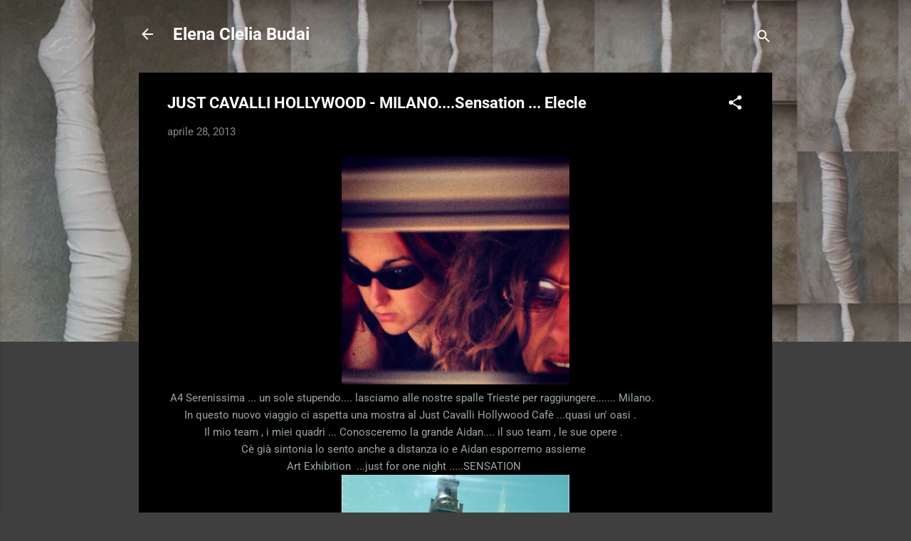

--- FILE ---
content_type: text/html; charset=UTF-8
request_url: http://elena-clelia.blogspot.com/2013/04/just-cavalli-hollywood-caffe-sensation.html
body_size: 28251
content:
<!DOCTYPE html>
<html dir='ltr' lang='it'>
<head>
<meta content='width=device-width, initial-scale=1' name='viewport'/>
<title>JUST CAVALLI HOLLYWOOD - MILANO....Sensation ... Elecle</title>
<meta content='text/html; charset=UTF-8' http-equiv='Content-Type'/>
<!-- Chrome, Firefox OS and Opera -->
<meta content='#3f3f3f' name='theme-color'/>
<!-- Windows Phone -->
<meta content='#3f3f3f' name='msapplication-navbutton-color'/>
<meta content='blogger' name='generator'/>
<link href='http://elena-clelia.blogspot.com/favicon.ico' rel='icon' type='image/x-icon'/>
<link href='http://elena-clelia.blogspot.com/2013/04/just-cavalli-hollywood-caffe-sensation.html' rel='canonical'/>
<link rel="alternate" type="application/atom+xml" title="Elena Clelia Budai - Atom" href="http://elena-clelia.blogspot.com/feeds/posts/default" />
<link rel="alternate" type="application/rss+xml" title="Elena Clelia Budai - RSS" href="http://elena-clelia.blogspot.com/feeds/posts/default?alt=rss" />
<link rel="service.post" type="application/atom+xml" title="Elena Clelia Budai - Atom" href="https://www.blogger.com/feeds/3990979448761858942/posts/default" />

<link rel="alternate" type="application/atom+xml" title="Elena Clelia Budai - Atom" href="http://elena-clelia.blogspot.com/feeds/6767824505134613462/comments/default" />
<!--Can't find substitution for tag [blog.ieCssRetrofitLinks]-->
<link href='https://blogger.googleusercontent.com/img/b/R29vZ2xl/AVvXsEhcr-bojHKo50VbIpw3yjSHevI1GWvAQl3vFRp9f1zNF_4ocgzzlADtHLTU-7eCTxzhbVL0ZJpFGDWdnFPdeEKr7l4LpVAXCiVAqcAy2Keomj1hO7X0mw1G48oypUqXcXTy-mVo_8QIf6K7/s320/111.jpg' rel='image_src'/>
<meta content='http://elena-clelia.blogspot.com/2013/04/just-cavalli-hollywood-caffe-sensation.html' property='og:url'/>
<meta content='JUST CAVALLI HOLLYWOOD - MILANO....Sensation ... Elecle' property='og:title'/>
<meta content='   A4 Serenissima ... un sole stupendo.... lasciamo alle nostre spalle Trieste per raggiungere....... Milano.        In questo nuovo viaggio...' property='og:description'/>
<meta content='https://blogger.googleusercontent.com/img/b/R29vZ2xl/AVvXsEhcr-bojHKo50VbIpw3yjSHevI1GWvAQl3vFRp9f1zNF_4ocgzzlADtHLTU-7eCTxzhbVL0ZJpFGDWdnFPdeEKr7l4LpVAXCiVAqcAy2Keomj1hO7X0mw1G48oypUqXcXTy-mVo_8QIf6K7/w1200-h630-p-k-no-nu/111.jpg' property='og:image'/>
<style type='text/css'>@font-face{font-family:'Roboto';font-style:italic;font-weight:300;font-stretch:normal;font-display:swap;src:url(//fonts.gstatic.com/s/roboto/v50/KFOKCnqEu92Fr1Mu53ZEC9_Vu3r1gIhOszmOClHrs6ljXfMMLt_QuAj-lg.ttf)format('truetype');}@font-face{font-family:'Roboto';font-style:normal;font-weight:400;font-stretch:normal;font-display:swap;src:url(//fonts.gstatic.com/s/roboto/v50/KFOMCnqEu92Fr1ME7kSn66aGLdTylUAMQXC89YmC2DPNWubEbVmUiA8.ttf)format('truetype');}@font-face{font-family:'Roboto';font-style:normal;font-weight:700;font-stretch:normal;font-display:swap;src:url(//fonts.gstatic.com/s/roboto/v50/KFOMCnqEu92Fr1ME7kSn66aGLdTylUAMQXC89YmC2DPNWuYjalmUiA8.ttf)format('truetype');}</style>
<style id='page-skin-1' type='text/css'><!--
/*! normalize.css v3.0.1 | MIT License | git.io/normalize */html{font-family:sans-serif;-ms-text-size-adjust:100%;-webkit-text-size-adjust:100%}body{margin:0}article,aside,details,figcaption,figure,footer,header,hgroup,main,nav,section,summary{display:block}audio,canvas,progress,video{display:inline-block;vertical-align:baseline}audio:not([controls]){display:none;height:0}[hidden],template{display:none}a{background:transparent}a:active,a:hover{outline:0}abbr[title]{border-bottom:1px dotted}b,strong{font-weight:bold}dfn{font-style:italic}h1{font-size:2em;margin:.67em 0}mark{background:#ff0;color:#000}small{font-size:80%}sub,sup{font-size:75%;line-height:0;position:relative;vertical-align:baseline}sup{top:-0.5em}sub{bottom:-0.25em}img{border:0}svg:not(:root){overflow:hidden}figure{margin:1em 40px}hr{-moz-box-sizing:content-box;box-sizing:content-box;height:0}pre{overflow:auto}code,kbd,pre,samp{font-family:monospace,monospace;font-size:1em}button,input,optgroup,select,textarea{color:inherit;font:inherit;margin:0}button{overflow:visible}button,select{text-transform:none}button,html input[type="button"],input[type="reset"],input[type="submit"]{-webkit-appearance:button;cursor:pointer}button[disabled],html input[disabled]{cursor:default}button::-moz-focus-inner,input::-moz-focus-inner{border:0;padding:0}input{line-height:normal}input[type="checkbox"],input[type="radio"]{box-sizing:border-box;padding:0}input[type="number"]::-webkit-inner-spin-button,input[type="number"]::-webkit-outer-spin-button{height:auto}input[type="search"]{-webkit-appearance:textfield;-moz-box-sizing:content-box;-webkit-box-sizing:content-box;box-sizing:content-box}input[type="search"]::-webkit-search-cancel-button,input[type="search"]::-webkit-search-decoration{-webkit-appearance:none}fieldset{border:1px solid #c0c0c0;margin:0 2px;padding:.35em .625em .75em}legend{border:0;padding:0}textarea{overflow:auto}optgroup{font-weight:bold}table{border-collapse:collapse;border-spacing:0}td,th{padding:0}
/*!************************************************
* Blogger Template Style
* Name: Contempo
**************************************************/
body{
overflow-wrap:break-word;
word-break:break-word;
word-wrap:break-word
}
.hidden{
display:none
}
.invisible{
visibility:hidden
}
.container::after,.float-container::after{
clear:both;
content:"";
display:table
}
.clearboth{
clear:both
}
#comments .comment .comment-actions,.subscribe-popup .FollowByEmail .follow-by-email-submit,.widget.Profile .profile-link,.widget.Profile .profile-link.visit-profile{
background:0 0;
border:0;
box-shadow:none;
color:#1ef2d2;
cursor:pointer;
font-size:14px;
font-weight:700;
outline:0;
text-decoration:none;
text-transform:uppercase;
width:auto
}
.dim-overlay{
background-color:rgba(0,0,0,.54);
height:100vh;
left:0;
position:fixed;
top:0;
width:100%
}
#sharing-dim-overlay{
background-color:transparent
}
input::-ms-clear{
display:none
}
.blogger-logo,.svg-icon-24.blogger-logo{
fill:#ff9800;
opacity:1
}
.loading-spinner-large{
-webkit-animation:mspin-rotate 1.568s infinite linear;
animation:mspin-rotate 1.568s infinite linear;
height:48px;
overflow:hidden;
position:absolute;
width:48px;
z-index:200
}
.loading-spinner-large>div{
-webkit-animation:mspin-revrot 5332ms infinite steps(4);
animation:mspin-revrot 5332ms infinite steps(4)
}
.loading-spinner-large>div>div{
-webkit-animation:mspin-singlecolor-large-film 1333ms infinite steps(81);
animation:mspin-singlecolor-large-film 1333ms infinite steps(81);
background-size:100%;
height:48px;
width:3888px
}
.mspin-black-large>div>div,.mspin-grey_54-large>div>div{
background-image:url(https://www.blogblog.com/indie/mspin_black_large.svg)
}
.mspin-white-large>div>div{
background-image:url(https://www.blogblog.com/indie/mspin_white_large.svg)
}
.mspin-grey_54-large{
opacity:.54
}
@-webkit-keyframes mspin-singlecolor-large-film{
from{
-webkit-transform:translateX(0);
transform:translateX(0)
}
to{
-webkit-transform:translateX(-3888px);
transform:translateX(-3888px)
}
}
@keyframes mspin-singlecolor-large-film{
from{
-webkit-transform:translateX(0);
transform:translateX(0)
}
to{
-webkit-transform:translateX(-3888px);
transform:translateX(-3888px)
}
}
@-webkit-keyframes mspin-rotate{
from{
-webkit-transform:rotate(0);
transform:rotate(0)
}
to{
-webkit-transform:rotate(360deg);
transform:rotate(360deg)
}
}
@keyframes mspin-rotate{
from{
-webkit-transform:rotate(0);
transform:rotate(0)
}
to{
-webkit-transform:rotate(360deg);
transform:rotate(360deg)
}
}
@-webkit-keyframes mspin-revrot{
from{
-webkit-transform:rotate(0);
transform:rotate(0)
}
to{
-webkit-transform:rotate(-360deg);
transform:rotate(-360deg)
}
}
@keyframes mspin-revrot{
from{
-webkit-transform:rotate(0);
transform:rotate(0)
}
to{
-webkit-transform:rotate(-360deg);
transform:rotate(-360deg)
}
}
.skip-navigation{
background-color:#fff;
box-sizing:border-box;
color:#000;
display:block;
height:0;
left:0;
line-height:50px;
overflow:hidden;
padding-top:0;
position:fixed;
text-align:center;
top:0;
-webkit-transition:box-shadow .3s,height .3s,padding-top .3s;
transition:box-shadow .3s,height .3s,padding-top .3s;
width:100%;
z-index:900
}
.skip-navigation:focus{
box-shadow:0 4px 5px 0 rgba(0,0,0,.14),0 1px 10px 0 rgba(0,0,0,.12),0 2px 4px -1px rgba(0,0,0,.2);
height:50px
}
#main{
outline:0
}
.main-heading{
position:absolute;
clip:rect(1px,1px,1px,1px);
padding:0;
border:0;
height:1px;
width:1px;
overflow:hidden
}
.Attribution{
margin-top:1em;
text-align:center
}
.Attribution .blogger img,.Attribution .blogger svg{
vertical-align:bottom
}
.Attribution .blogger img{
margin-right:.5em
}
.Attribution div{
line-height:24px;
margin-top:.5em
}
.Attribution .copyright,.Attribution .image-attribution{
font-size:.7em;
margin-top:1.5em
}
.BLOG_mobile_video_class{
display:none
}
.bg-photo{
background-attachment:scroll!important
}
body .CSS_LIGHTBOX{
z-index:900
}
.extendable .show-less,.extendable .show-more{
border-color:#1ef2d2;
color:#1ef2d2;
margin-top:8px
}
.extendable .show-less.hidden,.extendable .show-more.hidden{
display:none
}
.inline-ad{
display:none;
max-width:100%;
overflow:hidden
}
.adsbygoogle{
display:block
}
#cookieChoiceInfo{
bottom:0;
top:auto
}
iframe.b-hbp-video{
border:0
}
.post-body img{
max-width:100%
}
.post-body iframe{
max-width:100%
}
.post-body a[imageanchor="1"]{
display:inline-block
}
.byline{
margin-right:1em
}
.byline:last-child{
margin-right:0
}
.link-copied-dialog{
max-width:520px;
outline:0
}
.link-copied-dialog .modal-dialog-buttons{
margin-top:8px
}
.link-copied-dialog .goog-buttonset-default{
background:0 0;
border:0
}
.link-copied-dialog .goog-buttonset-default:focus{
outline:0
}
.paging-control-container{
margin-bottom:16px
}
.paging-control-container .paging-control{
display:inline-block
}
.paging-control-container .comment-range-text::after,.paging-control-container .paging-control{
color:#1ef2d2
}
.paging-control-container .comment-range-text,.paging-control-container .paging-control{
margin-right:8px
}
.paging-control-container .comment-range-text::after,.paging-control-container .paging-control::after{
content:"\b7";
cursor:default;
padding-left:8px;
pointer-events:none
}
.paging-control-container .comment-range-text:last-child::after,.paging-control-container .paging-control:last-child::after{
content:none
}
.byline.reactions iframe{
height:20px
}
.b-notification{
color:#000;
background-color:#fff;
border-bottom:solid 1px #000;
box-sizing:border-box;
padding:16px 32px;
text-align:center
}
.b-notification.visible{
-webkit-transition:margin-top .3s cubic-bezier(.4,0,.2,1);
transition:margin-top .3s cubic-bezier(.4,0,.2,1)
}
.b-notification.invisible{
position:absolute
}
.b-notification-close{
position:absolute;
right:8px;
top:8px
}
.no-posts-message{
line-height:40px;
text-align:center
}
@media screen and (max-width:800px){
body.item-view .post-body a[imageanchor="1"][style*="float: left;"],body.item-view .post-body a[imageanchor="1"][style*="float: right;"]{
float:none!important;
clear:none!important
}
body.item-view .post-body a[imageanchor="1"] img{
display:block;
height:auto;
margin:0 auto
}
body.item-view .post-body>.separator:first-child>a[imageanchor="1"]:first-child{
margin-top:20px
}
.post-body a[imageanchor]{
display:block
}
body.item-view .post-body a[imageanchor="1"]{
margin-left:0!important;
margin-right:0!important
}
body.item-view .post-body a[imageanchor="1"]+a[imageanchor="1"]{
margin-top:16px
}
}
.item-control{
display:none
}
#comments{
border-top:1px dashed rgba(0,0,0,.54);
margin-top:20px;
padding:20px
}
#comments .comment-thread ol{
margin:0;
padding-left:0;
padding-left:0
}
#comments .comment .comment-replybox-single,#comments .comment-thread .comment-replies{
margin-left:60px
}
#comments .comment-thread .thread-count{
display:none
}
#comments .comment{
list-style-type:none;
padding:0 0 30px;
position:relative
}
#comments .comment .comment{
padding-bottom:8px
}
.comment .avatar-image-container{
position:absolute
}
.comment .avatar-image-container img{
border-radius:50%
}
.avatar-image-container svg,.comment .avatar-image-container .avatar-icon{
border-radius:50%;
border:solid 1px #ffffff;
box-sizing:border-box;
fill:#ffffff;
height:35px;
margin:0;
padding:7px;
width:35px
}
.comment .comment-block{
margin-top:10px;
margin-left:60px;
padding-bottom:0
}
#comments .comment-author-header-wrapper{
margin-left:40px
}
#comments .comment .thread-expanded .comment-block{
padding-bottom:20px
}
#comments .comment .comment-header .user,#comments .comment .comment-header .user a{
color:#ffffff;
font-style:normal;
font-weight:700
}
#comments .comment .comment-actions{
bottom:0;
margin-bottom:15px;
position:absolute
}
#comments .comment .comment-actions>*{
margin-right:8px
}
#comments .comment .comment-header .datetime{
bottom:0;
color:rgba(255,255,255,.54);
display:inline-block;
font-size:13px;
font-style:italic;
margin-left:8px
}
#comments .comment .comment-footer .comment-timestamp a,#comments .comment .comment-header .datetime a{
color:rgba(255,255,255,.54)
}
#comments .comment .comment-content,.comment .comment-body{
margin-top:12px;
word-break:break-word
}
.comment-body{
margin-bottom:12px
}
#comments.embed[data-num-comments="0"]{
border:0;
margin-top:0;
padding-top:0
}
#comments.embed[data-num-comments="0"] #comment-post-message,#comments.embed[data-num-comments="0"] div.comment-form>p,#comments.embed[data-num-comments="0"] p.comment-footer{
display:none
}
#comment-editor-src{
display:none
}
.comments .comments-content .loadmore.loaded{
max-height:0;
opacity:0;
overflow:hidden
}
.extendable .remaining-items{
height:0;
overflow:hidden;
-webkit-transition:height .3s cubic-bezier(.4,0,.2,1);
transition:height .3s cubic-bezier(.4,0,.2,1)
}
.extendable .remaining-items.expanded{
height:auto
}
.svg-icon-24,.svg-icon-24-button{
cursor:pointer;
height:24px;
width:24px;
min-width:24px
}
.touch-icon{
margin:-12px;
padding:12px
}
.touch-icon:active,.touch-icon:focus{
background-color:rgba(153,153,153,.4);
border-radius:50%
}
svg:not(:root).touch-icon{
overflow:visible
}
html[dir=rtl] .rtl-reversible-icon{
-webkit-transform:scaleX(-1);
-ms-transform:scaleX(-1);
transform:scaleX(-1)
}
.svg-icon-24-button,.touch-icon-button{
background:0 0;
border:0;
margin:0;
outline:0;
padding:0
}
.touch-icon-button .touch-icon:active,.touch-icon-button .touch-icon:focus{
background-color:transparent
}
.touch-icon-button:active .touch-icon,.touch-icon-button:focus .touch-icon{
background-color:rgba(153,153,153,.4);
border-radius:50%
}
.Profile .default-avatar-wrapper .avatar-icon{
border-radius:50%;
border:solid 1px #ffffff;
box-sizing:border-box;
fill:#ffffff;
margin:0
}
.Profile .individual .default-avatar-wrapper .avatar-icon{
padding:25px
}
.Profile .individual .avatar-icon,.Profile .individual .profile-img{
height:120px;
width:120px
}
.Profile .team .default-avatar-wrapper .avatar-icon{
padding:8px
}
.Profile .team .avatar-icon,.Profile .team .default-avatar-wrapper,.Profile .team .profile-img{
height:40px;
width:40px
}
.snippet-container{
margin:0;
position:relative;
overflow:hidden
}
.snippet-fade{
bottom:0;
box-sizing:border-box;
position:absolute;
width:96px
}
.snippet-fade{
right:0
}
.snippet-fade:after{
content:"\2026"
}
.snippet-fade:after{
float:right
}
.post-bottom{
-webkit-box-align:center;
-webkit-align-items:center;
-ms-flex-align:center;
align-items:center;
display:-webkit-box;
display:-webkit-flex;
display:-ms-flexbox;
display:flex;
-webkit-flex-wrap:wrap;
-ms-flex-wrap:wrap;
flex-wrap:wrap
}
.post-footer{
-webkit-box-flex:1;
-webkit-flex:1 1 auto;
-ms-flex:1 1 auto;
flex:1 1 auto;
-webkit-flex-wrap:wrap;
-ms-flex-wrap:wrap;
flex-wrap:wrap;
-webkit-box-ordinal-group:2;
-webkit-order:1;
-ms-flex-order:1;
order:1
}
.post-footer>*{
-webkit-box-flex:0;
-webkit-flex:0 1 auto;
-ms-flex:0 1 auto;
flex:0 1 auto
}
.post-footer .byline:last-child{
margin-right:1em
}
.jump-link{
-webkit-box-flex:0;
-webkit-flex:0 0 auto;
-ms-flex:0 0 auto;
flex:0 0 auto;
-webkit-box-ordinal-group:3;
-webkit-order:2;
-ms-flex-order:2;
order:2
}
.centered-top-container.sticky{
left:0;
position:fixed;
right:0;
top:0;
width:auto;
z-index:50;
-webkit-transition-property:opacity,-webkit-transform;
transition-property:opacity,-webkit-transform;
transition-property:transform,opacity;
transition-property:transform,opacity,-webkit-transform;
-webkit-transition-duration:.2s;
transition-duration:.2s;
-webkit-transition-timing-function:cubic-bezier(.4,0,.2,1);
transition-timing-function:cubic-bezier(.4,0,.2,1)
}
.centered-top-placeholder{
display:none
}
.collapsed-header .centered-top-placeholder{
display:block
}
.centered-top-container .Header .replaced h1,.centered-top-placeholder .Header .replaced h1{
display:none
}
.centered-top-container.sticky .Header .replaced h1{
display:block
}
.centered-top-container.sticky .Header .header-widget{
background:0 0
}
.centered-top-container.sticky .Header .header-image-wrapper{
display:none
}
.centered-top-container img,.centered-top-placeholder img{
max-width:100%
}
.collapsible{
-webkit-transition:height .3s cubic-bezier(.4,0,.2,1);
transition:height .3s cubic-bezier(.4,0,.2,1)
}
.collapsible,.collapsible>summary{
display:block;
overflow:hidden
}
.collapsible>:not(summary){
display:none
}
.collapsible[open]>:not(summary){
display:block
}
.collapsible:focus,.collapsible>summary:focus{
outline:0
}
.collapsible>summary{
cursor:pointer;
display:block;
padding:0
}
.collapsible:focus>summary,.collapsible>summary:focus{
background-color:transparent
}
.collapsible>summary::-webkit-details-marker{
display:none
}
.collapsible-title{
-webkit-box-align:center;
-webkit-align-items:center;
-ms-flex-align:center;
align-items:center;
display:-webkit-box;
display:-webkit-flex;
display:-ms-flexbox;
display:flex
}
.collapsible-title .title{
-webkit-box-flex:1;
-webkit-flex:1 1 auto;
-ms-flex:1 1 auto;
flex:1 1 auto;
-webkit-box-ordinal-group:1;
-webkit-order:0;
-ms-flex-order:0;
order:0;
overflow:hidden;
text-overflow:ellipsis;
white-space:nowrap
}
.collapsible-title .chevron-down,.collapsible[open] .collapsible-title .chevron-up{
display:block
}
.collapsible-title .chevron-up,.collapsible[open] .collapsible-title .chevron-down{
display:none
}
.flat-button{
cursor:pointer;
display:inline-block;
font-weight:700;
text-transform:uppercase;
border-radius:2px;
padding:8px;
margin:-8px
}
.flat-icon-button{
background:0 0;
border:0;
margin:0;
outline:0;
padding:0;
margin:-12px;
padding:12px;
cursor:pointer;
box-sizing:content-box;
display:inline-block;
line-height:0
}
.flat-icon-button,.flat-icon-button .splash-wrapper{
border-radius:50%
}
.flat-icon-button .splash.animate{
-webkit-animation-duration:.3s;
animation-duration:.3s
}
.overflowable-container{
max-height:46px;
overflow:hidden;
position:relative
}
.overflow-button{
cursor:pointer
}
#overflowable-dim-overlay{
background:0 0
}
.overflow-popup{
box-shadow:0 2px 2px 0 rgba(0,0,0,.14),0 3px 1px -2px rgba(0,0,0,.2),0 1px 5px 0 rgba(0,0,0,.12);
background-color:#000000;
left:0;
max-width:calc(100% - 32px);
position:absolute;
top:0;
visibility:hidden;
z-index:101
}
.overflow-popup ul{
list-style:none
}
.overflow-popup .tabs li,.overflow-popup li{
display:block;
height:auto
}
.overflow-popup .tabs li{
padding-left:0;
padding-right:0
}
.overflow-button.hidden,.overflow-popup .tabs li.hidden,.overflow-popup li.hidden{
display:none
}
.pill-button{
background:0 0;
border:1px solid;
border-radius:12px;
cursor:pointer;
display:inline-block;
padding:4px 16px;
text-transform:uppercase
}
.ripple{
position:relative
}
.ripple>*{
z-index:1
}
.splash-wrapper{
bottom:0;
left:0;
overflow:hidden;
pointer-events:none;
position:absolute;
right:0;
top:0;
z-index:0
}
.splash{
background:#ccc;
border-radius:100%;
display:block;
opacity:.6;
position:absolute;
-webkit-transform:scale(0);
-ms-transform:scale(0);
transform:scale(0)
}
.splash.animate{
-webkit-animation:ripple-effect .4s linear;
animation:ripple-effect .4s linear
}
@-webkit-keyframes ripple-effect{
100%{
opacity:0;
-webkit-transform:scale(2.5);
transform:scale(2.5)
}
}
@keyframes ripple-effect{
100%{
opacity:0;
-webkit-transform:scale(2.5);
transform:scale(2.5)
}
}
.search{
display:-webkit-box;
display:-webkit-flex;
display:-ms-flexbox;
display:flex;
line-height:24px;
width:24px
}
.search.focused{
width:100%
}
.search.focused .section{
width:100%
}
.search form{
z-index:101
}
.search h3{
display:none
}
.search form{
display:-webkit-box;
display:-webkit-flex;
display:-ms-flexbox;
display:flex;
-webkit-box-flex:1;
-webkit-flex:1 0 0;
-ms-flex:1 0 0px;
flex:1 0 0;
border-bottom:solid 1px transparent;
padding-bottom:8px
}
.search form>*{
display:none
}
.search.focused form>*{
display:block
}
.search .search-input label{
display:none
}
.centered-top-placeholder.cloned .search form{
z-index:30
}
.search.focused form{
border-color:#ffffff;
position:relative;
width:auto
}
.collapsed-header .centered-top-container .search.focused form{
border-bottom-color:transparent
}
.search-expand{
-webkit-box-flex:0;
-webkit-flex:0 0 auto;
-ms-flex:0 0 auto;
flex:0 0 auto
}
.search-expand-text{
display:none
}
.search-close{
display:inline;
vertical-align:middle
}
.search-input{
-webkit-box-flex:1;
-webkit-flex:1 0 1px;
-ms-flex:1 0 1px;
flex:1 0 1px
}
.search-input input{
background:0 0;
border:0;
box-sizing:border-box;
color:#ffffff;
display:inline-block;
outline:0;
width:calc(100% - 48px)
}
.search-input input.no-cursor{
color:transparent;
text-shadow:0 0 0 #ffffff
}
.collapsed-header .centered-top-container .search-action,.collapsed-header .centered-top-container .search-input input{
color:#ffffff
}
.collapsed-header .centered-top-container .search-input input.no-cursor{
color:transparent;
text-shadow:0 0 0 #ffffff
}
.collapsed-header .centered-top-container .search-input input.no-cursor:focus,.search-input input.no-cursor:focus{
outline:0
}
.search-focused>*{
visibility:hidden
}
.search-focused .search,.search-focused .search-icon{
visibility:visible
}
.search.focused .search-action{
display:block
}
.search.focused .search-action:disabled{
opacity:.3
}
.widget.Sharing .sharing-button{
display:none
}
.widget.Sharing .sharing-buttons li{
padding:0
}
.widget.Sharing .sharing-buttons li span{
display:none
}
.post-share-buttons{
position:relative
}
.centered-bottom .share-buttons .svg-icon-24,.share-buttons .svg-icon-24{
fill:#ffffff
}
.sharing-open.touch-icon-button:active .touch-icon,.sharing-open.touch-icon-button:focus .touch-icon{
background-color:transparent
}
.share-buttons{
background-color:#000000;
border-radius:2px;
box-shadow:0 2px 2px 0 rgba(0,0,0,.14),0 3px 1px -2px rgba(0,0,0,.2),0 1px 5px 0 rgba(0,0,0,.12);
color:#ffffff;
list-style:none;
margin:0;
padding:8px 0;
position:absolute;
top:-11px;
min-width:200px;
z-index:101
}
.share-buttons.hidden{
display:none
}
.sharing-button{
background:0 0;
border:0;
margin:0;
outline:0;
padding:0;
cursor:pointer
}
.share-buttons li{
margin:0;
height:48px
}
.share-buttons li:last-child{
margin-bottom:0
}
.share-buttons li .sharing-platform-button{
box-sizing:border-box;
cursor:pointer;
display:block;
height:100%;
margin-bottom:0;
padding:0 16px;
position:relative;
width:100%
}
.share-buttons li .sharing-platform-button:focus,.share-buttons li .sharing-platform-button:hover{
background-color:rgba(128,128,128,.1);
outline:0
}
.share-buttons li svg[class*=" sharing-"],.share-buttons li svg[class^=sharing-]{
position:absolute;
top:10px
}
.share-buttons li span.sharing-platform-button{
position:relative;
top:0
}
.share-buttons li .platform-sharing-text{
display:block;
font-size:16px;
line-height:48px;
white-space:nowrap
}
.share-buttons li .platform-sharing-text{
margin-left:56px
}
.sidebar-container{
background-color:#000000;
max-width:284px;
overflow-y:auto;
-webkit-transition-property:-webkit-transform;
transition-property:-webkit-transform;
transition-property:transform;
transition-property:transform,-webkit-transform;
-webkit-transition-duration:.3s;
transition-duration:.3s;
-webkit-transition-timing-function:cubic-bezier(0,0,.2,1);
transition-timing-function:cubic-bezier(0,0,.2,1);
width:284px;
z-index:101;
-webkit-overflow-scrolling:touch
}
.sidebar-container .navigation{
line-height:0;
padding:16px
}
.sidebar-container .sidebar-back{
cursor:pointer
}
.sidebar-container .widget{
background:0 0;
margin:0 16px;
padding:16px 0
}
.sidebar-container .widget .title{
color:#c4c0c2;
margin:0
}
.sidebar-container .widget ul{
list-style:none;
margin:0;
padding:0
}
.sidebar-container .widget ul ul{
margin-left:1em
}
.sidebar-container .widget li{
font-size:16px;
line-height:normal
}
.sidebar-container .widget+.widget{
border-top:1px dashed #cbcbcb
}
.BlogArchive li{
margin:16px 0
}
.BlogArchive li:last-child{
margin-bottom:0
}
.Label li a{
display:inline-block
}
.BlogArchive .post-count,.Label .label-count{
float:right;
margin-left:.25em
}
.BlogArchive .post-count::before,.Label .label-count::before{
content:"("
}
.BlogArchive .post-count::after,.Label .label-count::after{
content:")"
}
.widget.Translate .skiptranslate>div{
display:block!important
}
.widget.Profile .profile-link{
display:-webkit-box;
display:-webkit-flex;
display:-ms-flexbox;
display:flex
}
.widget.Profile .team-member .default-avatar-wrapper,.widget.Profile .team-member .profile-img{
-webkit-box-flex:0;
-webkit-flex:0 0 auto;
-ms-flex:0 0 auto;
flex:0 0 auto;
margin-right:1em
}
.widget.Profile .individual .profile-link{
-webkit-box-orient:vertical;
-webkit-box-direction:normal;
-webkit-flex-direction:column;
-ms-flex-direction:column;
flex-direction:column
}
.widget.Profile .team .profile-link .profile-name{
-webkit-align-self:center;
-ms-flex-item-align:center;
align-self:center;
display:block;
-webkit-box-flex:1;
-webkit-flex:1 1 auto;
-ms-flex:1 1 auto;
flex:1 1 auto
}
.dim-overlay{
background-color:rgba(0,0,0,.54);
z-index:100
}
body.sidebar-visible{
overflow-y:hidden
}
@media screen and (max-width:1439px){
.sidebar-container{
bottom:0;
position:fixed;
top:0;
left:0;
right:auto
}
.sidebar-container.sidebar-invisible{
-webkit-transition-timing-function:cubic-bezier(.4,0,.6,1);
transition-timing-function:cubic-bezier(.4,0,.6,1);
-webkit-transform:translateX(-284px);
-ms-transform:translateX(-284px);
transform:translateX(-284px)
}
}
@media screen and (min-width:1440px){
.sidebar-container{
position:absolute;
top:0;
left:0;
right:auto
}
.sidebar-container .navigation{
display:none
}
}
.dialog{
box-shadow:0 2px 2px 0 rgba(0,0,0,.14),0 3px 1px -2px rgba(0,0,0,.2),0 1px 5px 0 rgba(0,0,0,.12);
background:#000000;
box-sizing:border-box;
color:#9aa7a5;
padding:30px;
position:fixed;
text-align:center;
width:calc(100% - 24px);
z-index:101
}
.dialog input[type=email],.dialog input[type=text]{
background-color:transparent;
border:0;
border-bottom:solid 1px rgba(154,167,165,.12);
color:#9aa7a5;
display:block;
font-family:Roboto, sans-serif;
font-size:16px;
line-height:24px;
margin:auto;
padding-bottom:7px;
outline:0;
text-align:center;
width:100%
}
.dialog input[type=email]::-webkit-input-placeholder,.dialog input[type=text]::-webkit-input-placeholder{
color:#9aa7a5
}
.dialog input[type=email]::-moz-placeholder,.dialog input[type=text]::-moz-placeholder{
color:#9aa7a5
}
.dialog input[type=email]:-ms-input-placeholder,.dialog input[type=text]:-ms-input-placeholder{
color:#9aa7a5
}
.dialog input[type=email]::-ms-input-placeholder,.dialog input[type=text]::-ms-input-placeholder{
color:#9aa7a5
}
.dialog input[type=email]::placeholder,.dialog input[type=text]::placeholder{
color:#9aa7a5
}
.dialog input[type=email]:focus,.dialog input[type=text]:focus{
border-bottom:solid 2px #1ef2d2;
padding-bottom:6px
}
.dialog input.no-cursor{
color:transparent;
text-shadow:0 0 0 #9aa7a5
}
.dialog input.no-cursor:focus{
outline:0
}
.dialog input.no-cursor:focus{
outline:0
}
.dialog input[type=submit]{
font-family:Roboto, sans-serif
}
.dialog .goog-buttonset-default{
color:#1ef2d2
}
.subscribe-popup{
max-width:364px
}
.subscribe-popup h3{
color:#ffffff;
font-size:1.8em;
margin-top:0
}
.subscribe-popup .FollowByEmail h3{
display:none
}
.subscribe-popup .FollowByEmail .follow-by-email-submit{
color:#1ef2d2;
display:inline-block;
margin:0 auto;
margin-top:24px;
width:auto;
white-space:normal
}
.subscribe-popup .FollowByEmail .follow-by-email-submit:disabled{
cursor:default;
opacity:.3
}
@media (max-width:800px){
.blog-name div.widget.Subscribe{
margin-bottom:16px
}
body.item-view .blog-name div.widget.Subscribe{
margin:8px auto 16px auto;
width:100%
}
}
.tabs{
list-style:none
}
.tabs li{
display:inline-block
}
.tabs li a{
cursor:pointer;
display:inline-block;
font-weight:700;
text-transform:uppercase;
padding:12px 8px
}
.tabs .selected{
border-bottom:4px solid #ffffff
}
.tabs .selected a{
color:#ffffff
}
body#layout .bg-photo,body#layout .bg-photo-overlay{
display:none
}
body#layout .page_body{
padding:0;
position:relative;
top:0
}
body#layout .page{
display:inline-block;
left:inherit;
position:relative;
vertical-align:top;
width:540px
}
body#layout .centered{
max-width:954px
}
body#layout .navigation{
display:none
}
body#layout .sidebar-container{
display:inline-block;
width:40%
}
body#layout .hamburger-menu,body#layout .search{
display:none
}
.centered-top-container .svg-icon-24,body.collapsed-header .centered-top-placeholder .svg-icon-24{
fill:#ffffff
}
.sidebar-container .svg-icon-24{
fill:#ffffff
}
.centered-bottom .svg-icon-24,body.collapsed-header .centered-top-container .svg-icon-24{
fill:#ffffff
}
.centered-bottom .share-buttons .svg-icon-24,.share-buttons .svg-icon-24{
fill:#ffffff
}
body{
background-color:#3f3f3f;
color:#9aa7a5;
font:15px Roboto, sans-serif;
margin:0;
min-height:100vh
}
img{
max-width:100%
}
h3{
color:#9aa7a5;
font-size:16px
}
a{
text-decoration:none;
color:#1ef2d2
}
a:visited{
color:#1ef2d2
}
a:hover{
color:#1ef2d2
}
blockquote{
color:#dcdcdc;
font:italic 300 15px Roboto, sans-serif;
font-size:x-large;
text-align:center
}
.pill-button{
font-size:12px
}
.bg-photo-container{
height:480px;
overflow:hidden;
position:absolute;
width:100%;
z-index:1
}
.bg-photo{
background:#3f3f3f url(http://4.bp.blogspot.com/-Z0yrranqUmI/Xp2m8wPhlUI/AAAAAAAAGCk/34JTwBNrmvo0zN9mO7ypDxM07kya9mDmgCK4BGAYYCw/s0/49120999_2434093159936695_7691902268081176576_n.jpg) repeat scroll top left;
background-attachment:scroll;
background-size:cover;
-webkit-filter:blur(0px);
filter:blur(0px);
height:calc(100% + 2 * 0px);
left:0px;
position:absolute;
top:0px;
width:calc(100% + 2 * 0px)
}
.bg-photo-overlay{
background:rgba(0,0,0,.26);
background-size:cover;
height:480px;
position:absolute;
width:100%;
z-index:2
}
.hamburger-menu{
float:left;
margin-top:0
}
.sticky .hamburger-menu{
float:none;
position:absolute
}
.search{
border-bottom:solid 1px rgba(255, 255, 255, 0);
float:right;
position:relative;
-webkit-transition-property:width;
transition-property:width;
-webkit-transition-duration:.5s;
transition-duration:.5s;
-webkit-transition-timing-function:cubic-bezier(.4,0,.2,1);
transition-timing-function:cubic-bezier(.4,0,.2,1);
z-index:101
}
.search .dim-overlay{
background-color:transparent
}
.search form{
height:36px;
-webkit-transition-property:border-color;
transition-property:border-color;
-webkit-transition-delay:.5s;
transition-delay:.5s;
-webkit-transition-duration:.2s;
transition-duration:.2s;
-webkit-transition-timing-function:cubic-bezier(.4,0,.2,1);
transition-timing-function:cubic-bezier(.4,0,.2,1)
}
.search.focused{
width:calc(100% - 48px)
}
.search.focused form{
display:-webkit-box;
display:-webkit-flex;
display:-ms-flexbox;
display:flex;
-webkit-box-flex:1;
-webkit-flex:1 0 1px;
-ms-flex:1 0 1px;
flex:1 0 1px;
border-color:#ffffff;
margin-left:-24px;
padding-left:36px;
position:relative;
width:auto
}
.item-view .search,.sticky .search{
right:0;
float:none;
margin-left:0;
position:absolute
}
.item-view .search.focused,.sticky .search.focused{
width:calc(100% - 50px)
}
.item-view .search.focused form,.sticky .search.focused form{
border-bottom-color:#9aa7a5
}
.centered-top-placeholder.cloned .search form{
z-index:30
}
.search_button{
-webkit-box-flex:0;
-webkit-flex:0 0 24px;
-ms-flex:0 0 24px;
flex:0 0 24px;
-webkit-box-orient:vertical;
-webkit-box-direction:normal;
-webkit-flex-direction:column;
-ms-flex-direction:column;
flex-direction:column
}
.search_button svg{
margin-top:0
}
.search-input{
height:48px
}
.search-input input{
display:block;
color:#ffffff;
font:16px Roboto, sans-serif;
height:48px;
line-height:48px;
padding:0;
width:100%
}
.search-input input::-webkit-input-placeholder{
color:#ffffff;
opacity:.3
}
.search-input input::-moz-placeholder{
color:#ffffff;
opacity:.3
}
.search-input input:-ms-input-placeholder{
color:#ffffff;
opacity:.3
}
.search-input input::-ms-input-placeholder{
color:#ffffff;
opacity:.3
}
.search-input input::placeholder{
color:#ffffff;
opacity:.3
}
.search-action{
background:0 0;
border:0;
color:#ffffff;
cursor:pointer;
display:none;
height:48px;
margin-top:0
}
.sticky .search-action{
color:#9aa7a5
}
.search.focused .search-action{
display:block
}
.search.focused .search-action:disabled{
opacity:.3
}
.page_body{
position:relative;
z-index:20
}
.page_body .widget{
margin-bottom:16px
}
.page_body .centered{
box-sizing:border-box;
display:-webkit-box;
display:-webkit-flex;
display:-ms-flexbox;
display:flex;
-webkit-box-orient:vertical;
-webkit-box-direction:normal;
-webkit-flex-direction:column;
-ms-flex-direction:column;
flex-direction:column;
margin:0 auto;
max-width:922px;
min-height:100vh;
padding:24px 0
}
.page_body .centered>*{
-webkit-box-flex:0;
-webkit-flex:0 0 auto;
-ms-flex:0 0 auto;
flex:0 0 auto
}
.page_body .centered>#footer{
margin-top:auto
}
.blog-name{
margin:24px 0 16px 0
}
.item-view .blog-name,.sticky .blog-name{
box-sizing:border-box;
margin-left:36px;
min-height:48px;
opacity:1;
padding-top:12px
}
.blog-name .subscribe-section-container{
margin-bottom:32px;
text-align:center;
-webkit-transition-property:opacity;
transition-property:opacity;
-webkit-transition-duration:.5s;
transition-duration:.5s
}
.item-view .blog-name .subscribe-section-container,.sticky .blog-name .subscribe-section-container{
margin:0 0 8px 0
}
.blog-name .PageList{
margin-top:16px;
padding-top:8px;
text-align:center
}
.blog-name .PageList .overflowable-contents{
width:100%
}
.blog-name .PageList h3.title{
color:#ffffff;
margin:8px auto;
text-align:center;
width:100%
}
.centered-top-container .blog-name{
-webkit-transition-property:opacity;
transition-property:opacity;
-webkit-transition-duration:.5s;
transition-duration:.5s
}
.item-view .return_link{
margin-bottom:12px;
margin-top:12px;
position:absolute
}
.item-view .blog-name{
display:-webkit-box;
display:-webkit-flex;
display:-ms-flexbox;
display:flex;
-webkit-flex-wrap:wrap;
-ms-flex-wrap:wrap;
flex-wrap:wrap;
margin:0 48px 27px 48px
}
.item-view .subscribe-section-container{
-webkit-box-flex:0;
-webkit-flex:0 0 auto;
-ms-flex:0 0 auto;
flex:0 0 auto
}
.item-view #header,.item-view .Header{
margin-bottom:5px;
margin-right:15px
}
.item-view .sticky .Header{
margin-bottom:0
}
.item-view .Header p{
margin:10px 0 0 0;
text-align:left
}
.item-view .post-share-buttons-bottom{
margin-right:16px
}
.sticky{
background:#000000;
box-shadow:0 0 20px 0 rgba(0,0,0,.7);
box-sizing:border-box;
margin-left:0
}
.sticky #header{
margin-bottom:8px;
margin-right:8px
}
.sticky .centered-top{
margin:4px auto;
max-width:890px;
min-height:48px
}
.sticky .blog-name{
display:-webkit-box;
display:-webkit-flex;
display:-ms-flexbox;
display:flex;
margin:0 48px
}
.sticky .blog-name #header{
-webkit-box-flex:0;
-webkit-flex:0 1 auto;
-ms-flex:0 1 auto;
flex:0 1 auto;
-webkit-box-ordinal-group:2;
-webkit-order:1;
-ms-flex-order:1;
order:1;
overflow:hidden
}
.sticky .blog-name .subscribe-section-container{
-webkit-box-flex:0;
-webkit-flex:0 0 auto;
-ms-flex:0 0 auto;
flex:0 0 auto;
-webkit-box-ordinal-group:3;
-webkit-order:2;
-ms-flex-order:2;
order:2
}
.sticky .Header h1{
overflow:hidden;
text-overflow:ellipsis;
white-space:nowrap;
margin-right:-10px;
margin-bottom:-10px;
padding-right:10px;
padding-bottom:10px
}
.sticky .Header p{
display:none
}
.sticky .PageList{
display:none
}
.search-focused>*{
visibility:visible
}
.search-focused .hamburger-menu{
visibility:visible
}
.item-view .search-focused .blog-name,.sticky .search-focused .blog-name{
opacity:0
}
.centered-bottom,.centered-top-container,.centered-top-placeholder{
padding:0 16px
}
.centered-top{
position:relative
}
.item-view .centered-top.search-focused .subscribe-section-container,.sticky .centered-top.search-focused .subscribe-section-container{
opacity:0
}
.page_body.has-vertical-ads .centered .centered-bottom{
display:inline-block;
width:calc(100% - 176px)
}
.Header h1{
color:#ffffff;
font:bold 45px Roboto, sans-serif;
line-height:normal;
margin:0 0 13px 0;
text-align:center;
width:100%
}
.Header h1 a,.Header h1 a:hover,.Header h1 a:visited{
color:#ffffff
}
.item-view .Header h1,.sticky .Header h1{
font-size:24px;
line-height:24px;
margin:0;
text-align:left
}
.sticky .Header h1{
color:#9aa7a5
}
.sticky .Header h1 a,.sticky .Header h1 a:hover,.sticky .Header h1 a:visited{
color:#9aa7a5
}
.Header p{
color:#ffffff;
margin:0 0 13px 0;
opacity:.8;
text-align:center
}
.widget .title{
line-height:28px
}
.BlogArchive li{
font-size:16px
}
.BlogArchive .post-count{
color:#9aa7a5
}
#page_body .FeaturedPost,.Blog .blog-posts .post-outer-container{
background:#000000;
min-height:40px;
padding:30px 40px;
width:auto
}
.Blog .blog-posts .post-outer-container:last-child{
margin-bottom:0
}
.Blog .blog-posts .post-outer-container .post-outer{
border:0;
position:relative;
padding-bottom:.25em
}
.post-outer-container{
margin-bottom:16px
}
.post:first-child{
margin-top:0
}
.post .thumb{
float:left;
height:20%;
width:20%
}
.post-share-buttons-bottom,.post-share-buttons-top{
float:right
}
.post-share-buttons-bottom{
margin-right:24px
}
.post-footer,.post-header{
clear:left;
color:rgba(254, 254, 254, 0.54);
margin:0;
width:inherit
}
.blog-pager{
text-align:center
}
.blog-pager a{
color:#1ef2d2
}
.blog-pager a:visited{
color:#1ef2d2
}
.blog-pager a:hover{
color:#1ef2d2
}
.post-title{
font:bold 22px Roboto, sans-serif;
float:left;
margin:0 0 8px 0;
max-width:calc(100% - 48px)
}
.post-title a{
font:bold 30px Roboto, sans-serif
}
.post-title,.post-title a,.post-title a:hover,.post-title a:visited{
color:#ffffff
}
.post-body{
color:#9aa7a5;
font:15px Roboto, sans-serif;
line-height:1.6em;
margin:1.5em 0 2em 0;
display:block
}
.post-body img{
height:inherit
}
.post-body .snippet-thumbnail{
float:left;
margin:0;
margin-right:2em;
max-height:128px;
max-width:128px
}
.post-body .snippet-thumbnail img{
max-width:100%
}
.main .FeaturedPost .widget-content{
border:0;
position:relative;
padding-bottom:.25em
}
.FeaturedPost img{
margin-top:2em
}
.FeaturedPost .snippet-container{
margin:2em 0
}
.FeaturedPost .snippet-container p{
margin:0
}
.FeaturedPost .snippet-thumbnail{
float:none;
height:auto;
margin-bottom:2em;
margin-right:0;
overflow:hidden;
max-height:calc(600px + 2em);
max-width:100%;
text-align:center;
width:100%
}
.FeaturedPost .snippet-thumbnail img{
max-width:100%;
width:100%
}
.byline{
color:rgba(254, 254, 254, 0.54);
display:inline-block;
line-height:24px;
margin-top:8px;
vertical-align:top
}
.byline.post-author:first-child{
margin-right:0
}
.byline.reactions .reactions-label{
line-height:22px;
vertical-align:top
}
.byline.post-share-buttons{
position:relative;
display:inline-block;
margin-top:0;
width:100%
}
.byline.post-share-buttons .sharing{
float:right
}
.flat-button.ripple:hover{
background-color:rgba(30,242,210,.12)
}
.flat-button.ripple .splash{
background-color:rgba(30,242,210,.4)
}
a.timestamp-link,a:active.timestamp-link,a:visited.timestamp-link{
color:inherit;
font:inherit;
text-decoration:inherit
}
.post-share-buttons{
margin-left:0
}
.clear-sharing{
min-height:24px
}
.comment-link{
color:#1ef2d2;
position:relative
}
.comment-link .num_comments{
margin-left:8px;
vertical-align:top
}
#comment-holder .continue{
display:none
}
#comment-editor{
margin-bottom:20px;
margin-top:20px
}
#comments .comment-form h4,#comments h3.title{
position:absolute;
clip:rect(1px,1px,1px,1px);
padding:0;
border:0;
height:1px;
width:1px;
overflow:hidden
}
.post-filter-message{
background-color:rgba(0,0,0,.7);
color:#fff;
display:table;
margin-bottom:16px;
width:100%
}
.post-filter-message div{
display:table-cell;
padding:15px 28px
}
.post-filter-message div:last-child{
padding-left:0;
text-align:right
}
.post-filter-message a{
white-space:nowrap
}
.post-filter-message .search-label,.post-filter-message .search-query{
font-weight:700;
color:#1ef2d2
}
#blog-pager{
margin:2em 0
}
#blog-pager a{
color:#1ef2d2;
font-size:14px
}
.subscribe-button{
border-color:#ffffff;
color:#ffffff
}
.sticky .subscribe-button{
border-color:#9aa7a5;
color:#9aa7a5
}
.tabs{
margin:0 auto;
padding:0
}
.tabs li{
margin:0 8px;
vertical-align:top
}
.tabs .overflow-button a,.tabs li a{
color:#cbcbcb;
font:700 normal 15px Roboto, sans-serif;
line-height:18px
}
.tabs .overflow-button a{
padding:12px 8px
}
.overflow-popup .tabs li{
text-align:left
}
.overflow-popup li a{
color:#9aa7a5;
display:block;
padding:8px 20px
}
.overflow-popup li.selected a{
color:#ffffff
}
a.report_abuse{
font-weight:400
}
.Label li,.Label span.label-size,.byline.post-labels a{
background-color:#3f3f3f;
border:1px solid #3f3f3f;
border-radius:15px;
display:inline-block;
margin:4px 4px 4px 0;
padding:3px 8px
}
.Label a,.byline.post-labels a{
color:#ffffff
}
.Label ul{
list-style:none;
padding:0
}
.PopularPosts{
background-color:#3f3f3f;
padding:30px 40px
}
.PopularPosts .item-content{
color:#9aa7a5;
margin-top:24px
}
.PopularPosts a,.PopularPosts a:hover,.PopularPosts a:visited{
color:#1ef2d2
}
.PopularPosts .post-title,.PopularPosts .post-title a,.PopularPosts .post-title a:hover,.PopularPosts .post-title a:visited{
color:#ffffff;
font-size:18px;
font-weight:700;
line-height:24px
}
.PopularPosts,.PopularPosts h3.title a{
color:#9aa7a5;
font:15px Roboto, sans-serif
}
.main .PopularPosts{
padding:16px 40px
}
.PopularPosts h3.title{
font-size:14px;
margin:0
}
.PopularPosts h3.post-title{
margin-bottom:0
}
.PopularPosts .byline{
color:rgba(254, 254, 254, 0.54)
}
.PopularPosts .jump-link{
float:right;
margin-top:16px
}
.PopularPosts .post-header .byline{
font-size:.9em;
font-style:italic;
margin-top:6px
}
.PopularPosts ul{
list-style:none;
padding:0;
margin:0
}
.PopularPosts .post{
padding:20px 0
}
.PopularPosts .post+.post{
border-top:1px dashed #cbcbcb
}
.PopularPosts .item-thumbnail{
float:left;
margin-right:32px
}
.PopularPosts .item-thumbnail img{
height:88px;
padding:0;
width:88px
}
.inline-ad{
margin-bottom:16px
}
.desktop-ad .inline-ad{
display:block
}
.adsbygoogle{
overflow:hidden
}
.vertical-ad-container{
float:right;
margin-right:16px;
width:128px
}
.vertical-ad-container .AdSense+.AdSense{
margin-top:16px
}
.inline-ad-placeholder,.vertical-ad-placeholder{
background:#000000;
border:1px solid #000;
opacity:.9;
vertical-align:middle;
text-align:center
}
.inline-ad-placeholder span,.vertical-ad-placeholder span{
margin-top:290px;
display:block;
text-transform:uppercase;
font-weight:700;
color:#ffffff
}
.vertical-ad-placeholder{
height:600px
}
.vertical-ad-placeholder span{
margin-top:290px;
padding:0 40px
}
.inline-ad-placeholder{
height:90px
}
.inline-ad-placeholder span{
margin-top:36px
}
.Attribution{
color:#9aa7a5
}
.Attribution a,.Attribution a:hover,.Attribution a:visited{
color:#1ef2d2
}
.Attribution svg{
fill:#ffffff
}
.sidebar-container{
box-shadow:1px 1px 3px rgba(0,0,0,.1)
}
.sidebar-container,.sidebar-container .sidebar_bottom{
background-color:#000000
}
.sidebar-container .navigation,.sidebar-container .sidebar_top_wrapper{
background-color:#000000
}
.sidebar-container .sidebar_top{
overflow:auto
}
.sidebar-container .sidebar_bottom{
width:100%;
padding-top:16px
}
.sidebar-container .widget:first-child{
padding-top:0
}
.sidebar_top .widget.Profile{
padding-bottom:16px
}
.widget.Profile{
margin:0;
width:100%
}
.widget.Profile h2{
display:none
}
.widget.Profile h3.title{
color:#c4c0c2;
margin:16px 32px
}
.widget.Profile .individual{
text-align:center
}
.widget.Profile .individual .profile-link{
padding:1em
}
.widget.Profile .individual .default-avatar-wrapper .avatar-icon{
margin:auto
}
.widget.Profile .team{
margin-bottom:32px;
margin-left:32px;
margin-right:32px
}
.widget.Profile ul{
list-style:none;
padding:0
}
.widget.Profile li{
margin:10px 0
}
.widget.Profile .profile-img{
border-radius:50%;
float:none
}
.widget.Profile .profile-link{
color:#ffffff;
font-size:.9em;
margin-bottom:1em;
opacity:.87;
overflow:hidden
}
.widget.Profile .profile-link.visit-profile{
border-style:solid;
border-width:1px;
border-radius:12px;
cursor:pointer;
font-size:12px;
font-weight:400;
padding:5px 20px;
display:inline-block;
line-height:normal
}
.widget.Profile dd{
color:rgba(237, 237, 237, 0.54);
margin:0 16px
}
.widget.Profile location{
margin-bottom:1em
}
.widget.Profile .profile-textblock{
font-size:14px;
line-height:24px;
position:relative
}
body.sidebar-visible .page_body{
overflow-y:scroll
}
body.sidebar-visible .bg-photo-container{
overflow-y:scroll
}
@media screen and (min-width:1440px){
.sidebar-container{
margin-top:480px;
min-height:calc(100% - 480px);
overflow:visible;
z-index:32
}
.sidebar-container .sidebar_top_wrapper{
background-color:#000000;
height:480px;
margin-top:-480px
}
.sidebar-container .sidebar_top{
display:-webkit-box;
display:-webkit-flex;
display:-ms-flexbox;
display:flex;
height:480px;
-webkit-box-orient:horizontal;
-webkit-box-direction:normal;
-webkit-flex-direction:row;
-ms-flex-direction:row;
flex-direction:row;
max-height:480px
}
.sidebar-container .sidebar_bottom{
max-width:284px;
width:284px
}
body.collapsed-header .sidebar-container{
z-index:15
}
.sidebar-container .sidebar_top:empty{
display:none
}
.sidebar-container .sidebar_top>:only-child{
-webkit-box-flex:0;
-webkit-flex:0 0 auto;
-ms-flex:0 0 auto;
flex:0 0 auto;
-webkit-align-self:center;
-ms-flex-item-align:center;
align-self:center;
width:100%
}
.sidebar_top_wrapper.no-items{
display:none
}
}
.post-snippet.snippet-container{
max-height:120px
}
.post-snippet .snippet-item{
line-height:24px
}
.post-snippet .snippet-fade{
background:-webkit-linear-gradient(left,#000000 0,#000000 20%,rgba(0, 0, 0, 0) 100%);
background:linear-gradient(to left,#000000 0,#000000 20%,rgba(0, 0, 0, 0) 100%);
color:#9aa7a5;
height:24px
}
.popular-posts-snippet.snippet-container{
max-height:72px
}
.popular-posts-snippet .snippet-item{
line-height:24px
}
.PopularPosts .popular-posts-snippet .snippet-fade{
color:#9aa7a5;
height:24px
}
.main .popular-posts-snippet .snippet-fade{
background:-webkit-linear-gradient(left,#3f3f3f 0,#3f3f3f 20%,rgba(63, 63, 63, 0) 100%);
background:linear-gradient(to left,#3f3f3f 0,#3f3f3f 20%,rgba(63, 63, 63, 0) 100%)
}
.sidebar_bottom .popular-posts-snippet .snippet-fade{
background:-webkit-linear-gradient(left,#000000 0,#000000 20%,rgba(0, 0, 0, 0) 100%);
background:linear-gradient(to left,#000000 0,#000000 20%,rgba(0, 0, 0, 0) 100%)
}
.profile-snippet.snippet-container{
max-height:192px
}
.has-location .profile-snippet.snippet-container{
max-height:144px
}
.profile-snippet .snippet-item{
line-height:24px
}
.profile-snippet .snippet-fade{
background:-webkit-linear-gradient(left,#000000 0,#000000 20%,rgba(0, 0, 0, 0) 100%);
background:linear-gradient(to left,#000000 0,#000000 20%,rgba(0, 0, 0, 0) 100%);
color:rgba(237, 237, 237, 0.54);
height:24px
}
@media screen and (min-width:1440px){
.profile-snippet .snippet-fade{
background:-webkit-linear-gradient(left,#000000 0,#000000 20%,rgba(0, 0, 0, 0) 100%);
background:linear-gradient(to left,#000000 0,#000000 20%,rgba(0, 0, 0, 0) 100%)
}
}
@media screen and (max-width:800px){
.blog-name{
margin-top:0
}
body.item-view .blog-name{
margin:0 48px
}
.centered-bottom{
padding:8px
}
body.item-view .centered-bottom{
padding:0
}
.page_body .centered{
padding:10px 0
}
body.item-view #header,body.item-view .widget.Header{
margin-right:0
}
body.collapsed-header .centered-top-container .blog-name{
display:block
}
body.collapsed-header .centered-top-container .widget.Header h1{
text-align:center
}
.widget.Header header{
padding:0
}
.widget.Header h1{
font-size:24px;
line-height:24px;
margin-bottom:13px
}
body.item-view .widget.Header h1{
text-align:center
}
body.item-view .widget.Header p{
text-align:center
}
.blog-name .widget.PageList{
padding:0
}
body.item-view .centered-top{
margin-bottom:5px
}
.search-action,.search-input{
margin-bottom:-8px
}
.search form{
margin-bottom:8px
}
body.item-view .subscribe-section-container{
margin:5px 0 0 0;
width:100%
}
#page_body.section div.widget.FeaturedPost,div.widget.PopularPosts{
padding:16px
}
div.widget.Blog .blog-posts .post-outer-container{
padding:16px
}
div.widget.Blog .blog-posts .post-outer-container .post-outer{
padding:0
}
.post:first-child{
margin:0
}
.post-body .snippet-thumbnail{
margin:0 3vw 3vw 0
}
.post-body .snippet-thumbnail img{
height:20vw;
width:20vw;
max-height:128px;
max-width:128px
}
div.widget.PopularPosts div.item-thumbnail{
margin:0 3vw 3vw 0
}
div.widget.PopularPosts div.item-thumbnail img{
height:20vw;
width:20vw;
max-height:88px;
max-width:88px
}
.post-title{
line-height:1
}
.post-title,.post-title a{
font-size:20px
}
#page_body.section div.widget.FeaturedPost h3 a{
font-size:22px
}
.mobile-ad .inline-ad{
display:block
}
.page_body.has-vertical-ads .vertical-ad-container,.page_body.has-vertical-ads .vertical-ad-container ins{
display:none
}
.page_body.has-vertical-ads .centered .centered-bottom,.page_body.has-vertical-ads .centered .centered-top{
display:block;
width:auto
}
div.post-filter-message div{
padding:8px 16px
}
}
@media screen and (min-width:1440px){
body{
position:relative
}
body.item-view .blog-name{
margin-left:48px
}
.page_body{
margin-left:284px
}
.search{
margin-left:0
}
.search.focused{
width:100%
}
.sticky{
padding-left:284px
}
.hamburger-menu{
display:none
}
body.collapsed-header .page_body .centered-top-container{
padding-left:284px;
padding-right:0;
width:100%
}
body.collapsed-header .centered-top-container .search.focused{
width:100%
}
body.collapsed-header .centered-top-container .blog-name{
margin-left:0
}
body.collapsed-header.item-view .centered-top-container .search.focused{
width:calc(100% - 50px)
}
body.collapsed-header.item-view .centered-top-container .blog-name{
margin-left:40px
}
}

--></style>
<style id='template-skin-1' type='text/css'><!--
body#layout .hidden,
body#layout .invisible {
display: inherit;
}
body#layout .navigation {
display: none;
}
body#layout .page,
body#layout .sidebar_top,
body#layout .sidebar_bottom {
display: inline-block;
left: inherit;
position: relative;
vertical-align: top;
}
body#layout .page {
float: right;
margin-left: 20px;
width: 55%;
}
body#layout .sidebar-container {
float: right;
width: 40%;
}
body#layout .hamburger-menu {
display: none;
}
--></style>
<style>
    .bg-photo {background-image:url(http\:\/\/4.bp.blogspot.com\/-Z0yrranqUmI\/Xp2m8wPhlUI\/AAAAAAAAGCk\/34JTwBNrmvo0zN9mO7ypDxM07kya9mDmgCK4BGAYYCw\/s0\/49120999_2434093159936695_7691902268081176576_n.jpg);}
    
@media (max-width: 480px) { .bg-photo {background-image:url(http\:\/\/4.bp.blogspot.com\/-Z0yrranqUmI\/Xp2m8wPhlUI\/AAAAAAAAGCk\/34JTwBNrmvo0zN9mO7ypDxM07kya9mDmgCK4BGAYYCw\/w480\/49120999_2434093159936695_7691902268081176576_n.jpg);}}
@media (max-width: 640px) and (min-width: 481px) { .bg-photo {background-image:url(http\:\/\/4.bp.blogspot.com\/-Z0yrranqUmI\/Xp2m8wPhlUI\/AAAAAAAAGCk\/34JTwBNrmvo0zN9mO7ypDxM07kya9mDmgCK4BGAYYCw\/w640\/49120999_2434093159936695_7691902268081176576_n.jpg);}}
@media (max-width: 800px) and (min-width: 641px) { .bg-photo {background-image:url(http\:\/\/4.bp.blogspot.com\/-Z0yrranqUmI\/Xp2m8wPhlUI\/AAAAAAAAGCk\/34JTwBNrmvo0zN9mO7ypDxM07kya9mDmgCK4BGAYYCw\/w800\/49120999_2434093159936695_7691902268081176576_n.jpg);}}
@media (max-width: 1200px) and (min-width: 801px) { .bg-photo {background-image:url(http\:\/\/4.bp.blogspot.com\/-Z0yrranqUmI\/Xp2m8wPhlUI\/AAAAAAAAGCk\/34JTwBNrmvo0zN9mO7ypDxM07kya9mDmgCK4BGAYYCw\/w1200\/49120999_2434093159936695_7691902268081176576_n.jpg);}}
/* Last tag covers anything over one higher than the previous max-size cap. */
@media (min-width: 1201px) { .bg-photo {background-image:url(http\:\/\/4.bp.blogspot.com\/-Z0yrranqUmI\/Xp2m8wPhlUI\/AAAAAAAAGCk\/34JTwBNrmvo0zN9mO7ypDxM07kya9mDmgCK4BGAYYCw\/w1600\/49120999_2434093159936695_7691902268081176576_n.jpg);}}
  </style>
<script async='async' src='https://www.gstatic.com/external_hosted/clipboardjs/clipboard.min.js'></script>
<link href='https://www.blogger.com/dyn-css/authorization.css?targetBlogID=3990979448761858942&amp;zx=e79eb73b-c65d-4873-97a5-14404c301c76' media='none' onload='if(media!=&#39;all&#39;)media=&#39;all&#39;' rel='stylesheet'/><noscript><link href='https://www.blogger.com/dyn-css/authorization.css?targetBlogID=3990979448761858942&amp;zx=e79eb73b-c65d-4873-97a5-14404c301c76' rel='stylesheet'/></noscript>
<meta name='google-adsense-platform-account' content='ca-host-pub-1556223355139109'/>
<meta name='google-adsense-platform-domain' content='blogspot.com'/>

</head>
<body class='item-view version-1-3-3 variant-indie_dark'>
<a class='skip-navigation' href='#main' tabindex='0'>
Passa ai contenuti principali
</a>
<div class='page'>
<div class='bg-photo-overlay'></div>
<div class='bg-photo-container'>
<div class='bg-photo'></div>
</div>
<div class='page_body'>
<div class='centered'>
<div class='centered-top-placeholder'></div>
<header class='centered-top-container' role='banner'>
<div class='centered-top'>
<a class='return_link' href='http://elena-clelia.blogspot.com/'>
<button class='svg-icon-24-button back-button rtl-reversible-icon flat-icon-button ripple'>
<svg class='svg-icon-24'>
<use xlink:href='/responsive/sprite_v1_6.css.svg#ic_arrow_back_black_24dp' xmlns:xlink='http://www.w3.org/1999/xlink'></use>
</svg>
</button>
</a>
<div class='search'>
<button aria-label='Cerca' class='search-expand touch-icon-button'>
<div class='flat-icon-button ripple'>
<svg class='svg-icon-24 search-expand-icon'>
<use xlink:href='/responsive/sprite_v1_6.css.svg#ic_search_black_24dp' xmlns:xlink='http://www.w3.org/1999/xlink'></use>
</svg>
</div>
</button>
<div class='section' id='search_top' name='Search (Top)'><div class='widget BlogSearch' data-version='2' id='BlogSearch1'>
<h3 class='title'>
Cerca nel blog
</h3>
<div class='widget-content' role='search'>
<form action='http://elena-clelia.blogspot.com/search' target='_top'>
<div class='search-input'>
<input aria-label='Cerca nel blog' autocomplete='off' name='q' placeholder='Cerca nel blog' value=''/>
</div>
<input class='search-action flat-button' type='submit' value='Cerca'/>
</form>
</div>
</div></div>
</div>
<div class='clearboth'></div>
<div class='blog-name container'>
<div class='container section' id='header' name='Intestazione'><div class='widget Header' data-version='2' id='Header1'>
<div class='header-widget'>
<div>
<h1>
<a href='http://elena-clelia.blogspot.com/'>
Elena Clelia Budai
</a>
</h1>
</div>
<p>
</p>
</div>
</div></div>
<nav role='navigation'>
<div class='clearboth no-items section' id='page_list_top' name='Elenco pagine (in alto)'>
</div>
</nav>
</div>
</div>
</header>
<div>
<div class='vertical-ad-container no-items section' id='ads' name='Annunci'>
</div>
<main class='centered-bottom' id='main' role='main' tabindex='-1'>
<div class='main section' id='page_body' name='Corpo della pagina'>
<div class='widget Blog' data-version='2' id='Blog1'>
<div class='blog-posts hfeed container'>
<article class='post-outer-container'>
<div class='post-outer'>
<div class='post'>
<script type='application/ld+json'>{
  "@context": "http://schema.org",
  "@type": "BlogPosting",
  "mainEntityOfPage": {
    "@type": "WebPage",
    "@id": "http://elena-clelia.blogspot.com/2013/04/just-cavalli-hollywood-caffe-sensation.html"
  },
  "headline": "JUST CAVALLI HOLLYWOOD - MILANO....Sensation ... Elecle","description": "&#160;A4 Serenissima&#160;... un sole stupendo.... lasciamo alle nostre spalle Trieste&#160;per raggiungere....... Milano.  &#160; &#160; &#160; In questo nuovo viaggio...","datePublished": "2013-04-28T03:59:00-07:00",
  "dateModified": "2014-03-05T02:39:00-08:00","image": {
    "@type": "ImageObject","url": "https://blogger.googleusercontent.com/img/b/R29vZ2xl/AVvXsEhcr-bojHKo50VbIpw3yjSHevI1GWvAQl3vFRp9f1zNF_4ocgzzlADtHLTU-7eCTxzhbVL0ZJpFGDWdnFPdeEKr7l4LpVAXCiVAqcAy2Keomj1hO7X0mw1G48oypUqXcXTy-mVo_8QIf6K7/w1200-h630-p-k-no-nu/111.jpg",
    "height": 630,
    "width": 1200},"publisher": {
    "@type": "Organization",
    "name": "Blogger",
    "logo": {
      "@type": "ImageObject",
      "url": "https://blogger.googleusercontent.com/img/b/U2hvZWJveA/AVvXsEgfMvYAhAbdHksiBA24JKmb2Tav6K0GviwztID3Cq4VpV96HaJfy0viIu8z1SSw_G9n5FQHZWSRao61M3e58ImahqBtr7LiOUS6m_w59IvDYwjmMcbq3fKW4JSbacqkbxTo8B90dWp0Cese92xfLMPe_tg11g/h60/",
      "width": 206,
      "height": 60
    }
  },"author": {
    "@type": "Person",
    "name": "elecle"
  }
}</script>
<a name='6767824505134613462'></a>
<h3 class='post-title entry-title'>
JUST CAVALLI HOLLYWOOD - MILANO....Sensation ... Elecle
</h3>
<div class='post-share-buttons post-share-buttons-top'>
<div class='byline post-share-buttons goog-inline-block'>
<div aria-owns='sharing-popup-Blog1-byline-6767824505134613462' class='sharing' data-title='JUST CAVALLI HOLLYWOOD - MILANO....Sensation ... Elecle'>
<button aria-controls='sharing-popup-Blog1-byline-6767824505134613462' aria-label='Condividi' class='sharing-button touch-icon-button' id='sharing-button-Blog1-byline-6767824505134613462' role='button'>
<div class='flat-icon-button ripple'>
<svg class='svg-icon-24'>
<use xlink:href='/responsive/sprite_v1_6.css.svg#ic_share_black_24dp' xmlns:xlink='http://www.w3.org/1999/xlink'></use>
</svg>
</div>
</button>
<div class='share-buttons-container'>
<ul aria-hidden='true' aria-label='Condividi' class='share-buttons hidden' id='sharing-popup-Blog1-byline-6767824505134613462' role='menu'>
<li>
<span aria-label='Ottieni link' class='sharing-platform-button sharing-element-link' data-href='https://www.blogger.com/share-post.g?blogID=3990979448761858942&postID=6767824505134613462&target=' data-url='http://elena-clelia.blogspot.com/2013/04/just-cavalli-hollywood-caffe-sensation.html' role='menuitem' tabindex='-1' title='Ottieni link'>
<svg class='svg-icon-24 touch-icon sharing-link'>
<use xlink:href='/responsive/sprite_v1_6.css.svg#ic_24_link_dark' xmlns:xlink='http://www.w3.org/1999/xlink'></use>
</svg>
<span class='platform-sharing-text'>Ottieni link</span>
</span>
</li>
<li>
<span aria-label='Condividi in Facebook' class='sharing-platform-button sharing-element-facebook' data-href='https://www.blogger.com/share-post.g?blogID=3990979448761858942&postID=6767824505134613462&target=facebook' data-url='http://elena-clelia.blogspot.com/2013/04/just-cavalli-hollywood-caffe-sensation.html' role='menuitem' tabindex='-1' title='Condividi in Facebook'>
<svg class='svg-icon-24 touch-icon sharing-facebook'>
<use xlink:href='/responsive/sprite_v1_6.css.svg#ic_24_facebook_dark' xmlns:xlink='http://www.w3.org/1999/xlink'></use>
</svg>
<span class='platform-sharing-text'>Facebook</span>
</span>
</li>
<li>
<span aria-label='Condividi in X' class='sharing-platform-button sharing-element-twitter' data-href='https://www.blogger.com/share-post.g?blogID=3990979448761858942&postID=6767824505134613462&target=twitter' data-url='http://elena-clelia.blogspot.com/2013/04/just-cavalli-hollywood-caffe-sensation.html' role='menuitem' tabindex='-1' title='Condividi in X'>
<svg class='svg-icon-24 touch-icon sharing-twitter'>
<use xlink:href='/responsive/sprite_v1_6.css.svg#ic_24_twitter_dark' xmlns:xlink='http://www.w3.org/1999/xlink'></use>
</svg>
<span class='platform-sharing-text'>X</span>
</span>
</li>
<li>
<span aria-label='Condividi in Pinterest' class='sharing-platform-button sharing-element-pinterest' data-href='https://www.blogger.com/share-post.g?blogID=3990979448761858942&postID=6767824505134613462&target=pinterest' data-url='http://elena-clelia.blogspot.com/2013/04/just-cavalli-hollywood-caffe-sensation.html' role='menuitem' tabindex='-1' title='Condividi in Pinterest'>
<svg class='svg-icon-24 touch-icon sharing-pinterest'>
<use xlink:href='/responsive/sprite_v1_6.css.svg#ic_24_pinterest_dark' xmlns:xlink='http://www.w3.org/1999/xlink'></use>
</svg>
<span class='platform-sharing-text'>Pinterest</span>
</span>
</li>
<li>
<span aria-label='Email' class='sharing-platform-button sharing-element-email' data-href='https://www.blogger.com/share-post.g?blogID=3990979448761858942&postID=6767824505134613462&target=email' data-url='http://elena-clelia.blogspot.com/2013/04/just-cavalli-hollywood-caffe-sensation.html' role='menuitem' tabindex='-1' title='Email'>
<svg class='svg-icon-24 touch-icon sharing-email'>
<use xlink:href='/responsive/sprite_v1_6.css.svg#ic_24_email_dark' xmlns:xlink='http://www.w3.org/1999/xlink'></use>
</svg>
<span class='platform-sharing-text'>Email</span>
</span>
</li>
<li aria-hidden='true' class='hidden'>
<span aria-label='Condividi con altre app' class='sharing-platform-button sharing-element-other' data-url='http://elena-clelia.blogspot.com/2013/04/just-cavalli-hollywood-caffe-sensation.html' role='menuitem' tabindex='-1' title='Condividi con altre app'>
<svg class='svg-icon-24 touch-icon sharing-sharingOther'>
<use xlink:href='/responsive/sprite_v1_6.css.svg#ic_more_horiz_black_24dp' xmlns:xlink='http://www.w3.org/1999/xlink'></use>
</svg>
<span class='platform-sharing-text'>Altre app</span>
</span>
</li>
</ul>
</div>
</div>
</div>
</div>
<div class='post-header'>
<div class='post-header-line-1'>
<span class='byline post-timestamp'>
<meta content='http://elena-clelia.blogspot.com/2013/04/just-cavalli-hollywood-caffe-sensation.html'/>
<a class='timestamp-link' href='http://elena-clelia.blogspot.com/2013/04/just-cavalli-hollywood-caffe-sensation.html' rel='bookmark' title='permanent link'>
<time class='published' datetime='2013-04-28T03:59:00-07:00' title='2013-04-28T03:59:00-07:00'>
aprile 28, 2013
</time>
</a>
</span>
</div>
</div>
<div class='post-body entry-content float-container' id='post-body-6767824505134613462'>
<div class="separator" style="clear: both; text-align: center;">
<a href="https://blogger.googleusercontent.com/img/b/R29vZ2xl/AVvXsEhcr-bojHKo50VbIpw3yjSHevI1GWvAQl3vFRp9f1zNF_4ocgzzlADtHLTU-7eCTxzhbVL0ZJpFGDWdnFPdeEKr7l4LpVAXCiVAqcAy2Keomj1hO7X0mw1G48oypUqXcXTy-mVo_8QIf6K7/s1600/111.jpg" imageanchor="1" style="margin-left: 1em; margin-right: 1em;"><img border="0" height="320" lwa="true" src="https://blogger.googleusercontent.com/img/b/R29vZ2xl/AVvXsEhcr-bojHKo50VbIpw3yjSHevI1GWvAQl3vFRp9f1zNF_4ocgzzlADtHLTU-7eCTxzhbVL0ZJpFGDWdnFPdeEKr7l4LpVAXCiVAqcAy2Keomj1hO7X0mw1G48oypUqXcXTy-mVo_8QIf6K7/s320/111.jpg" width="320" /></a></div>
&nbsp;A4 Serenissima&nbsp;... un sole stupendo.... lasciamo alle nostre spalle Trieste&nbsp;per raggiungere....... Milano.<br />
&nbsp; &nbsp; &nbsp; In questo nuovo viaggio ci aspetta una mostra al Just Cavalli Hollywood Cafè ...quasi un' oasi . &nbsp; &nbsp; &nbsp; <br />
&nbsp; &nbsp; &nbsp; &nbsp; &nbsp; &nbsp; &nbsp;Il mio team , i miei quadri ... Conosceremo la grande Aidan.... il suo team , le sue opere .<br />
&nbsp; &nbsp; &nbsp; &nbsp; &nbsp; &nbsp; &nbsp; &nbsp; &nbsp; &nbsp; &nbsp; &nbsp; &nbsp; Cè già sintonia lo sento anche a distanza io e Aidan esporremo assieme<br />
&nbsp; &nbsp; &nbsp; &nbsp; &nbsp; &nbsp; &nbsp; &nbsp; &nbsp; &nbsp; &nbsp; &nbsp; &nbsp; &nbsp; &nbsp; &nbsp; &nbsp; &nbsp; &nbsp; &nbsp; &nbsp; Art Exhibition &nbsp;...just for one night .....SENSATION<br />
<div class="separator" style="clear: both; text-align: center;">
</div>
<div class="separator" style="clear: both; text-align: center;">
<a href="https://blogger.googleusercontent.com/img/b/R29vZ2xl/AVvXsEh2RTp85TqGPjp_BxTdh83vdd4IIjl2O7zvfu2hMZXNenQM93p2ZZMoWnLCvOSNrI9MhORcLwSWDLzzA3MwWsg3vxm0cxQ8aQD77BR3j_OVYj_r0OJvLnZ73QRtTrlEEXqFk5Q5O9ScYIE6/s1600/Immagine9.jpg" imageanchor="1" style="margin-left: 1em; margin-right: 1em;"><img border="0" height="292" src="https://blogger.googleusercontent.com/img/b/R29vZ2xl/AVvXsEh2RTp85TqGPjp_BxTdh83vdd4IIjl2O7zvfu2hMZXNenQM93p2ZZMoWnLCvOSNrI9MhORcLwSWDLzzA3MwWsg3vxm0cxQ8aQD77BR3j_OVYj_r0OJvLnZ73QRtTrlEEXqFk5Q5O9ScYIE6/s320/Immagine9.jpg" width="320" /></a></div>
<br />
<div class="separator" style="clear: both; text-align: center;">
<a href="https://blogger.googleusercontent.com/img/b/R29vZ2xl/AVvXsEiwly9ilRYIXVfp-k2kI3oT7wW6Dt1yWFeTwvwb7bcZhuXg-kyGpTN4pZXk0ca4Wdb2efL-wSmXyUHZHANGA7DUzKZE5vJvZnrmvqQmFGglRt8OOkBt6V0CvyZzUFmlGHwHRYMUZyeEtJrd/s1600/DSC_0103.JPG" imageanchor="1" style="clear: right; float: right; margin-bottom: 1em; margin-left: 1em;"><img border="0" height="400" src="https://blogger.googleusercontent.com/img/b/R29vZ2xl/AVvXsEiwly9ilRYIXVfp-k2kI3oT7wW6Dt1yWFeTwvwb7bcZhuXg-kyGpTN4pZXk0ca4Wdb2efL-wSmXyUHZHANGA7DUzKZE5vJvZnrmvqQmFGglRt8OOkBt6V0CvyZzUFmlGHwHRYMUZyeEtJrd/s400/DSC_0103.JPG" width="266" /></a><a href="https://blogger.googleusercontent.com/img/b/R29vZ2xl/AVvXsEgOy5byLbBlr7ltKKZRT9yfvURfMlkkTDZbXhwuXDhkHuYa29GFninuSh9wOIIfRB3W0jDhTZn0uZzjKpLQk-1fGztflB5mkVmMi-QKHGlWI4sPkjrbmztmWzmaXTTT34SHXU9VTeciMLU0/s1600/DSC_0153.JPG" imageanchor="1" style="margin-left: 1em; margin-right: 1em;"><img border="0" height="320" src="https://blogger.googleusercontent.com/img/b/R29vZ2xl/AVvXsEgOy5byLbBlr7ltKKZRT9yfvURfMlkkTDZbXhwuXDhkHuYa29GFninuSh9wOIIfRB3W0jDhTZn0uZzjKpLQk-1fGztflB5mkVmMi-QKHGlWI4sPkjrbmztmWzmaXTTT34SHXU9VTeciMLU0/s320/DSC_0153.JPG" width="214" /></a></div>
<br />
<br />
Una meravigliosa giornata quasi estiva ............<br />
<div class="separator" style="clear: both; text-align: center;">
<a href="https://blogger.googleusercontent.com/img/b/R29vZ2xl/AVvXsEgC746Nr2i3IrbeKs4ZhE0d3MgrVTPR4kinoK-NyfNdOrg3DyfMcd0lAwxVa_Ty3L1ODpe0OkWHtwpKU_6rtukMHQWUWHYgx9yEQGNrNUETy4MLYeNd7L7HmMDdgt0cmvg7gB0Dp-TeXf6O/s1600/44349_4416386222416_500975830_n.jpg" imageanchor="1" style="clear: left; float: left; margin-bottom: 1em; margin-right: 1em;"><img border="0" height="300" src="https://blogger.googleusercontent.com/img/b/R29vZ2xl/AVvXsEgC746Nr2i3IrbeKs4ZhE0d3MgrVTPR4kinoK-NyfNdOrg3DyfMcd0lAwxVa_Ty3L1ODpe0OkWHtwpKU_6rtukMHQWUWHYgx9yEQGNrNUETy4MLYeNd7L7HmMDdgt0cmvg7gB0Dp-TeXf6O/s400/44349_4416386222416_500975830_n.jpg" width="400" /></a><a href="https://blogger.googleusercontent.com/img/b/R29vZ2xl/AVvXsEhG7IwiN5OKa4q2dqc4pnJPdt2mjhI0RfqWph3N91Q_be2OYxLSHfMQQoRDkNrVq9jATNxUjNS7dQP0zUAR0QROLw2zFKQ0Z9EIwQduHoX_MInM5DIzhbA2WDMkf-9ikWyvgFUmhcBOq0_J/s1600/923416_4416394542624_170801120_n.jpg" imageanchor="1" style="clear: right; float: right; margin-bottom: 1em; margin-left: 1em;"><img border="0" height="300" src="https://blogger.googleusercontent.com/img/b/R29vZ2xl/AVvXsEhG7IwiN5OKa4q2dqc4pnJPdt2mjhI0RfqWph3N91Q_be2OYxLSHfMQQoRDkNrVq9jATNxUjNS7dQP0zUAR0QROLw2zFKQ0Z9EIwQduHoX_MInM5DIzhbA2WDMkf-9ikWyvgFUmhcBOq0_J/s400/923416_4416394542624_170801120_n.jpg" width="400" /></a></div>
<br />
<br />
<div class="separator" style="clear: both; text-align: center;">
<a href="https://blogger.googleusercontent.com/img/b/R29vZ2xl/AVvXsEicRvp4g3yTMo0GeLHGSmCAUeNwdjSdGQxjqiVfmJ2yrmjRF5l8cRrMVRl6A6Hxa8KKOM806bi0PPAGMLZcnM3GWVSzIdG44jnQ-gtVwxXwrM7I7KIoD27AmdfGeeaSr1tqm8tKMctIoNak/s1600/DSC_0240.JPG" imageanchor="1" style="clear: left; float: left; margin-bottom: 1em; margin-right: 1em;"><img border="0" height="266" src="https://blogger.googleusercontent.com/img/b/R29vZ2xl/AVvXsEicRvp4g3yTMo0GeLHGSmCAUeNwdjSdGQxjqiVfmJ2yrmjRF5l8cRrMVRl6A6Hxa8KKOM806bi0PPAGMLZcnM3GWVSzIdG44jnQ-gtVwxXwrM7I7KIoD27AmdfGeeaSr1tqm8tKMctIoNak/s400/DSC_0240.JPG" width="400" /></a></div>
<br />
<br />
<br />
<div class="separator" style="clear: both; text-align: center;">
<a href="https://blogger.googleusercontent.com/img/b/R29vZ2xl/AVvXsEg77RJEZD-PHqGljqrq5HKI55MCgYzbt9w6o1b-mE51mdPtyecBOvkrxMI7lrz5mwjVQcg1SgxEQE8AupndM8xwKuwbvCxalq33w9v7aI0daVyF4XsYSCyI8Q8COCtvDKKSsJm8ShwIFXxw/s1600/DSC_0319.JPG" imageanchor="1" style="clear: right; float: right; margin-bottom: 1em; margin-left: 1em;"><img border="0" height="266" src="https://blogger.googleusercontent.com/img/b/R29vZ2xl/AVvXsEg77RJEZD-PHqGljqrq5HKI55MCgYzbt9w6o1b-mE51mdPtyecBOvkrxMI7lrz5mwjVQcg1SgxEQE8AupndM8xwKuwbvCxalq33w9v7aI0daVyF4XsYSCyI8Q8COCtvDKKSsJm8ShwIFXxw/s400/DSC_0319.JPG" width="400" /></a></div>
<div class="separator" style="clear: both; text-align: center;">
<a href="https://blogger.googleusercontent.com/img/b/R29vZ2xl/AVvXsEiHJUiGI6docjLHKBNxIlpHsCIFW5MGT0Yfnalodoh5nsYV3K1OELKKNrl0H94RhaD8W76aFXBwwHZkzYfRNoHcYn5mbJ9eu6BgM5NO8PQjULWCKtPOcdtmEq3OBalIEZ2kTWXdJhub7X6L/s1600/DSC_0292.JPG" imageanchor="1" style="clear: left; float: left; margin-bottom: 1em; margin-right: 1em;"><img border="0" height="265" src="https://blogger.googleusercontent.com/img/b/R29vZ2xl/AVvXsEiHJUiGI6docjLHKBNxIlpHsCIFW5MGT0Yfnalodoh5nsYV3K1OELKKNrl0H94RhaD8W76aFXBwwHZkzYfRNoHcYn5mbJ9eu6BgM5NO8PQjULWCKtPOcdtmEq3OBalIEZ2kTWXdJhub7X6L/s400/DSC_0292.JPG" width="400" /></a><a href="https://blogger.googleusercontent.com/img/b/R29vZ2xl/AVvXsEi9OVv58PlnWzHoa6QU29XHF8ExP7i3zF2onOUIJCjKIA5zSA8BGfHYHQVKw-7kvzY9vdBU8cBYUnTOeNxoCFuBP2L2irEFfmoyBz7FAPdm4wkjyjQvt3pR6fF12rfIw8bIZQtF3jqSTL4H/s1600/DSC_0274.JPG" imageanchor="1" style="clear: right; float: right; margin-bottom: 1em; margin-left: 1em;"><img border="0" height="263" src="https://blogger.googleusercontent.com/img/b/R29vZ2xl/AVvXsEi9OVv58PlnWzHoa6QU29XHF8ExP7i3zF2onOUIJCjKIA5zSA8BGfHYHQVKw-7kvzY9vdBU8cBYUnTOeNxoCFuBP2L2irEFfmoyBz7FAPdm4wkjyjQvt3pR6fF12rfIw8bIZQtF3jqSTL4H/s400/DSC_0274.JPG" width="400" /></a></div>
<div class="separator" style="clear: both; text-align: center;">
<br /></div>
<div class="separator" style="clear: both; text-align: center;">
La cura dell'allestimento nella location esterna del locale tra il verde del Parco Sempione</div>
<div class="separator" style="clear: both; text-align: center;">
con Osman l'organizzatore dell'evento&nbsp;</div>
<div class="separator" style="clear: both; text-align: center;">
<br /></div>
<a href="https://blogger.googleusercontent.com/img/b/R29vZ2xl/AVvXsEih4gNhfwT-Xm7wmjLTXaf9fil8cK9RSS1zStnJPhu6rQQUfT6H-8Oos_8R-OwVJPNfcLs5uZH8hCoG73VSiiCBgOVZ55nNSPqy-MgD3yeu9MqNebm01GuaMAQ4EyD0sQX8m4Y90WNDznDW/s1600/DSC_0345.JPG" imageanchor="1" style="clear: right; float: right; margin-bottom: 1em; margin-left: 1em;"><img border="0" height="425" src="https://blogger.googleusercontent.com/img/b/R29vZ2xl/AVvXsEih4gNhfwT-Xm7wmjLTXaf9fil8cK9RSS1zStnJPhu6rQQUfT6H-8Oos_8R-OwVJPNfcLs5uZH8hCoG73VSiiCBgOVZ55nNSPqy-MgD3yeu9MqNebm01GuaMAQ4EyD0sQX8m4Y90WNDznDW/s640/DSC_0345.JPG" width="640" /></a><br />
<br />
<div class="separator" style="clear: both; text-align: center;">
<a href="https://blogger.googleusercontent.com/img/b/R29vZ2xl/AVvXsEi2V6PyZ2dtN7PFlgP4Sxit2tfWa_ispxzaPmUReCS4MgyxPt3ZcLVJ_jbZvAZ9pCgJGXyawCefJq7c5hLnc-hUxyIXrqx2APURpB5NNghH3NgsXay0m4GtGvkhkyVKqrjeNlkF-yr6OusV/s1600/DSC_0329.JPG" imageanchor="1" style="clear: right; float: right; margin-bottom: 1em; margin-left: 1em;"><img border="0" height="214" src="https://blogger.googleusercontent.com/img/b/R29vZ2xl/AVvXsEi2V6PyZ2dtN7PFlgP4Sxit2tfWa_ispxzaPmUReCS4MgyxPt3ZcLVJ_jbZvAZ9pCgJGXyawCefJq7c5hLnc-hUxyIXrqx2APURpB5NNghH3NgsXay0m4GtGvkhkyVKqrjeNlkF-yr6OusV/s320/DSC_0329.JPG" width="320" /></a></div>
<div class="separator" style="clear: both; text-align: center;">
Aidan e le sue opere di Realtà Aumentata ... novità della serata ..</div>
<div class="separator" style="clear: both; text-align: center;">
<br /></div>
<div class="separator" style="clear: both; text-align: center;">
<a href="https://blogger.googleusercontent.com/img/b/R29vZ2xl/AVvXsEggxpp6OgJM90HhNtpRdgf960mbhPKGc_kd5JXtbAsHxwRsBjbzGkd2lnf772g6y-XEkYSe8s_p3HOfWdzJfUPqdv1wNRGEjRSsdjwx_SQfoxB9boQ9TNYflgxVKDWD5hkdVW6aOQAD6Mrq/s1600/DSC_0266.JPG" imageanchor="1" style="clear: left; float: left; margin-bottom: 1em; margin-right: 1em;"><img border="0" height="214" src="https://blogger.googleusercontent.com/img/b/R29vZ2xl/AVvXsEggxpp6OgJM90HhNtpRdgf960mbhPKGc_kd5JXtbAsHxwRsBjbzGkd2lnf772g6y-XEkYSe8s_p3HOfWdzJfUPqdv1wNRGEjRSsdjwx_SQfoxB9boQ9TNYflgxVKDWD5hkdVW6aOQAD6Mrq/s320/DSC_0266.JPG" width="320" /></a></div>
<br />
<div class="separator" style="clear: both; text-align: center;">
<a href="https://blogger.googleusercontent.com/img/b/R29vZ2xl/AVvXsEgvZOqS1huC0lAoMPz6jOIijPotrcPGHJQyjN8NMK9qZP1amDHS8GMYH8R4_vVNOmU-S6DgVopXJXpb8Lws-_avG_dX86fJ0fyh1KILczXNTZNv4Y2zyCPbjiEKmhD0vbaYEetkUj7tcXQm/s1600/DSC_0210vvvv.jpg" imageanchor="1" style="margin-left: 1em; margin-right: 1em;"><img border="0" height="214" src="https://blogger.googleusercontent.com/img/b/R29vZ2xl/AVvXsEgvZOqS1huC0lAoMPz6jOIijPotrcPGHJQyjN8NMK9qZP1amDHS8GMYH8R4_vVNOmU-S6DgVopXJXpb8Lws-_avG_dX86fJ0fyh1KILczXNTZNv4Y2zyCPbjiEKmhD0vbaYEetkUj7tcXQm/s320/DSC_0210vvvv.jpg" width="320" /></a></div>
<div class="separator" style="clear: both; text-align: center;">
Elecle in Relax ........</div>
<a href="https://blogger.googleusercontent.com/img/b/R29vZ2xl/AVvXsEhllPSDcLnvbqetIlMEkvMpuVZvf14zJFqqHI0ht5Nk37HMoxYyEOIbRPC40DgoKW_jlydDVMQ2a3uxtGw3UF43gY-D-6zZkptlc7Vfl3_y-IcSB8IaoioMzY3xuaJ5zHf-wScPy-YgWqB7/s1600/buona+la+prima.jpg" imageanchor="1" style="clear: right; float: right; margin-bottom: 1em; margin-left: 1em;"></a><a href="https://blogger.googleusercontent.com/img/b/R29vZ2xl/AVvXsEjtMdr4GdArPCXsvbh-vaFymQa0lz4Nbzj5NAvVqB45uehSbk8qAMM0dKoKFxGu5JGJPeRnWTC_laSp6IEDd3ssabTYINeG_9GziazgmztaHa9CDmVgeavlD99jr1YXlnIQhSkH4GIPeKnU/s1600/DSC_0331.JPG" imageanchor="1" style="clear: right; float: right; margin-bottom: 1em; margin-left: 1em;"><img border="0" height="214" src="https://blogger.googleusercontent.com/img/b/R29vZ2xl/AVvXsEjtMdr4GdArPCXsvbh-vaFymQa0lz4Nbzj5NAvVqB45uehSbk8qAMM0dKoKFxGu5JGJPeRnWTC_laSp6IEDd3ssabTYINeG_9GziazgmztaHa9CDmVgeavlD99jr1YXlnIQhSkH4GIPeKnU/s320/DSC_0331.JPG" width="320" /></a><img border="0" height="480" src="https://blogger.googleusercontent.com/img/b/R29vZ2xl/AVvXsEhllPSDcLnvbqetIlMEkvMpuVZvf14zJFqqHI0ht5Nk37HMoxYyEOIbRPC40DgoKW_jlydDVMQ2a3uxtGw3UF43gY-D-6zZkptlc7Vfl3_y-IcSB8IaoioMzY3xuaJ5zHf-wScPy-YgWqB7/s640/buona+la+prima.jpg" width="640" /><br />
<br />
<br />
<div class="separator" style="clear: both; text-align: center;">
<a href="https://blogger.googleusercontent.com/img/b/R29vZ2xl/AVvXsEjRukKUdp0YulisSXoV9jZzREMqGzeEegG8m2fT2mOAW97sKHwAvjoLhPjzLqnqmExs3PQMQi2J8vv_vwYy9DFsKs52TXRZGMW0ulbSJGHu-EZV1KLwQX3qO-a_IXkF28TBGmUX0I4FSZrM/s1600/397959_4416446583925_1107148887_n.jpg" imageanchor="1" style="margin-left: 1em; margin-right: 1em;"><img border="0" height="300" src="https://blogger.googleusercontent.com/img/b/R29vZ2xl/AVvXsEjRukKUdp0YulisSXoV9jZzREMqGzeEegG8m2fT2mOAW97sKHwAvjoLhPjzLqnqmExs3PQMQi2J8vv_vwYy9DFsKs52TXRZGMW0ulbSJGHu-EZV1KLwQX3qO-a_IXkF28TBGmUX0I4FSZrM/s400/397959_4416446583925_1107148887_n.jpg" width="400" /></a></div>
<div class="separator" style="clear: both; text-align: center;">
<a href="https://blogger.googleusercontent.com/img/b/R29vZ2xl/AVvXsEgB6BraVMl0nfQGgdgXQIFU5YqS9AcpiwEb-zNJF1gSp9DCVtCQ0RRbWvOyO5G4cxbcYaiaygnDlYB5H3zaQSqNWnZ_LRVXI8oTm5jHxn0MPblj0-qWyeXWti5efmAB4RHV0WSylHP0zCCv/s1600/375038_4420030313516_52452088_n.jpg" imageanchor="1" style="clear: left; float: left; margin-bottom: 1em; margin-right: 1em;"><img border="0" height="320" src="https://blogger.googleusercontent.com/img/b/R29vZ2xl/AVvXsEgB6BraVMl0nfQGgdgXQIFU5YqS9AcpiwEb-zNJF1gSp9DCVtCQ0RRbWvOyO5G4cxbcYaiaygnDlYB5H3zaQSqNWnZ_LRVXI8oTm5jHxn0MPblj0-qWyeXWti5efmAB4RHV0WSylHP0zCCv/s320/375038_4420030313516_52452088_n.jpg" width="320" /></a></div>
<br />
<div class="separator" style="clear: both; text-align: center;">
</div>
<div class="separator" style="clear: both; text-align: center;">
<a href="https://blogger.googleusercontent.com/img/b/R29vZ2xl/AVvXsEjlgZ3eqmx8xmfCfW7qCUwGfm8s5lORA310NiCNoRfOP2PagvoVG8B0ohEg8zWn_0X__NGlIDqOiT_FjZUDjuPqd6dDLjf3y0ea8nvzwRrxEbmZcvYbupLYILcdvDcvxLH2n7htS7twM7go/s1600/217594_4437635553636_27238okopk.jpg" imageanchor="1" style="margin-left: 1em; margin-right: 1em;"><img border="0" height="267" src="https://blogger.googleusercontent.com/img/b/R29vZ2xl/AVvXsEjlgZ3eqmx8xmfCfW7qCUwGfm8s5lORA310NiCNoRfOP2PagvoVG8B0ohEg8zWn_0X__NGlIDqOiT_FjZUDjuPqd6dDLjf3y0ea8nvzwRrxEbmZcvYbupLYILcdvDcvxLH2n7htS7twM7go/s400/217594_4437635553636_27238okopk.jpg" width="400" /></a></div>
<br />
<div class="separator" style="clear: both; text-align: center;">
</div>
&nbsp; &nbsp; &nbsp; &nbsp; &nbsp; &nbsp; &nbsp; &nbsp; &nbsp; &nbsp; &nbsp; &nbsp; &nbsp; &nbsp; &nbsp; &nbsp; &nbsp; &nbsp; &nbsp; &nbsp; &nbsp; &nbsp; &nbsp; &nbsp; &nbsp; &nbsp; &nbsp; &nbsp; &nbsp; &nbsp; &nbsp; &nbsp; &nbsp;Aidan ed Elecle<br />
<br />
<div class="separator" style="clear: both; text-align: center;">
<a href="https://blogger.googleusercontent.com/img/b/R29vZ2xl/AVvXsEgvUfazMdSxZM0APrhSlypR4xJJEtFkZbn1Ax7ughs1VHkiYQHfVc6bwXtt1jp0ZDTWnXR9jwUkzET0ksPnuxqYQXXhi32F-bntFayENOJFedt_voWW8rq9nEvCKjX2YGxMZE5Xh7sdnxpl/s1600/DSC_0559.JPG" imageanchor="1" style="clear: left; float: left; margin-bottom: 1em; margin-right: 1em;"><img border="0" height="267" src="https://blogger.googleusercontent.com/img/b/R29vZ2xl/AVvXsEgvUfazMdSxZM0APrhSlypR4xJJEtFkZbn1Ax7ughs1VHkiYQHfVc6bwXtt1jp0ZDTWnXR9jwUkzET0ksPnuxqYQXXhi32F-bntFayENOJFedt_voWW8rq9nEvCKjX2YGxMZE5Xh7sdnxpl/s400/DSC_0559.JPG" width="400" /></a></div>
<br />
<br />
<div class="separator" style="clear: both; text-align: center;">
</div>
<div class="separator" style="clear: both; text-align: center;">
<a href="https://blogger.googleusercontent.com/img/b/R29vZ2xl/AVvXsEjj90mKUgY5s1KgclfmJ9u0N2fpZVRzc8cKV9l3da4XotI1a6n7Mgyc1eR2erSOkwj2Bsbp3pi6YDsMlAWv5TD_ch1H3F6fAf4RbKKPFoxVcVtJq_JtQDU25EkpcN9g8tZ5ygy1asxyeNTB/s1600/303454_4438220328255_208121118_n.jpg" imageanchor="1" style="clear: right; float: right; margin-bottom: 1em; margin-left: 1em;"><img border="0" height="300" src="https://blogger.googleusercontent.com/img/b/R29vZ2xl/AVvXsEjj90mKUgY5s1KgclfmJ9u0N2fpZVRzc8cKV9l3da4XotI1a6n7Mgyc1eR2erSOkwj2Bsbp3pi6YDsMlAWv5TD_ch1H3F6fAf4RbKKPFoxVcVtJq_JtQDU25EkpcN9g8tZ5ygy1asxyeNTB/s400/303454_4438220328255_208121118_n.jpg" width="400" /></a></div>
<br />
<div class="separator" style="clear: both; text-align: center;">
<a href="https://blogger.googleusercontent.com/img/b/R29vZ2xl/AVvXsEjS1kaaxbTRMiaV2t6TEx0oVW1FMhGnMrH-wMUCalo8hlb3iudmd3MwkLB-5zBo9dEjVzEf145CTM_b-bxrlIDxvckbKGHyLWD8Fu8aOKLeW5aJbSruFYLpRLOskjhk1OhNH68VUMYoTBlC/s1600/941844_4438222168301_2126628623_n.jpg" imageanchor="1" style="clear: left; float: left; margin-bottom: 1em; margin-right: 1em;"><img border="0" height="300" src="https://blogger.googleusercontent.com/img/b/R29vZ2xl/AVvXsEjS1kaaxbTRMiaV2t6TEx0oVW1FMhGnMrH-wMUCalo8hlb3iudmd3MwkLB-5zBo9dEjVzEf145CTM_b-bxrlIDxvckbKGHyLWD8Fu8aOKLeW5aJbSruFYLpRLOskjhk1OhNH68VUMYoTBlC/s400/941844_4438222168301_2126628623_n.jpg" width="400" /></a></div>
<br />
<div class="separator" style="clear: both; text-align: center;">
<a href="https://blogger.googleusercontent.com/img/b/R29vZ2xl/AVvXsEjU6Ir1qLniISRbSySHEmWnN7rnOXjML0qqH5_NeEDde2t19uVKv-BbIpn-Njg0j5wovDWWWQjnq8TCn7X__9TZbhONvzhefAHSjKvBqNp82SmzFOC5Cse7Za7atzWvjHTj8ZbvemM7fXoH/s1600/DSC_0590.JPG" imageanchor="1" style="clear: right; float: right; margin-bottom: 1em; margin-left: 1em;"><img border="0" height="267" src="https://blogger.googleusercontent.com/img/b/R29vZ2xl/AVvXsEjU6Ir1qLniISRbSySHEmWnN7rnOXjML0qqH5_NeEDde2t19uVKv-BbIpn-Njg0j5wovDWWWQjnq8TCn7X__9TZbhONvzhefAHSjKvBqNp82SmzFOC5Cse7Za7atzWvjHTj8ZbvemM7fXoH/s400/DSC_0590.JPG" width="400" /></a></div>
<br />
<div class="separator" style="clear: both; text-align: center;">
</div>
<div class="separator" style="clear: both; text-align: center;">
<a href="https://blogger.googleusercontent.com/img/b/R29vZ2xl/AVvXsEhaF5kmz53z_k3eHHSE-UTBbdVij8owm30o5becLQeeJ5nIc0l7bqSzjTpbu9YjwPfQ9Ajv0Dqj5aL4lmUccWHmPQWL2ua0u7fdO46aM5UKU4mkXDuHYxZfuI35YwbodjwuhuvN4mEO7R2t/s1600/603832_4438140046248_276800544_n.jpg" imageanchor="1" style="clear: left; float: left; margin-bottom: 1em; margin-right: 1em;"><img border="0" height="320" src="https://blogger.googleusercontent.com/img/b/R29vZ2xl/AVvXsEhaF5kmz53z_k3eHHSE-UTBbdVij8owm30o5becLQeeJ5nIc0l7bqSzjTpbu9YjwPfQ9Ajv0Dqj5aL4lmUccWHmPQWL2ua0u7fdO46aM5UKU4mkXDuHYxZfuI35YwbodjwuhuvN4mEO7R2t/s320/603832_4438140046248_276800544_n.jpg" width="320" /></a></div>
<div class="separator" style="clear: both; text-align: center;">
<br /></div>
<div class="separator" style="clear: both; text-align: center;">
<a href="https://blogger.googleusercontent.com/img/b/R29vZ2xl/AVvXsEjCSRYkIL7CTr3muGO5WFoXR5nTy8gS9hD_bQK5TcBQ-NUIE_E4ggXcjTsi1ZzufLDNCTthoDYsHZC4GkbR09YMta_ICUG1rqsMv3Zn1X_IxFDtPM6lF-3Lt7f9A7C5A4OvTO-_rh_44BZY/s1600/12365_4416899755254_1749702903_n.jpg" imageanchor="1" style="clear: right; float: right; margin-bottom: 1em; margin-left: 1em;"><img border="0" height="240" src="https://blogger.googleusercontent.com/img/b/R29vZ2xl/AVvXsEjCSRYkIL7CTr3muGO5WFoXR5nTy8gS9hD_bQK5TcBQ-NUIE_E4ggXcjTsi1ZzufLDNCTthoDYsHZC4GkbR09YMta_ICUG1rqsMv3Zn1X_IxFDtPM6lF-3Lt7f9A7C5A4OvTO-_rh_44BZY/s320/12365_4416899755254_1749702903_n.jpg" width="320" /></a></div>
<br />
<br />
<div class="separator" style="clear: both; text-align: center;">
<a href="https://blogger.googleusercontent.com/img/b/R29vZ2xl/AVvXsEhW9cXqb7Sal3ynTn1mVXfsCjdNJY6c9qXj84B5b41ASixyAWkKV_5W3XOvo00hFjLQgOg1eq8gsozbxqyKhieb_QtqMRPhYo7XHvc2YWf0sFKzaisAhVEAb9GvdVy_ZsZlY-SYeWZDrbGI/s1600/DSC_0614.JPG" imageanchor="1" style="clear: left; float: left; margin-bottom: 1em; margin-right: 1em;"><img border="0" height="267" src="https://blogger.googleusercontent.com/img/b/R29vZ2xl/AVvXsEhW9cXqb7Sal3ynTn1mVXfsCjdNJY6c9qXj84B5b41ASixyAWkKV_5W3XOvo00hFjLQgOg1eq8gsozbxqyKhieb_QtqMRPhYo7XHvc2YWf0sFKzaisAhVEAb9GvdVy_ZsZlY-SYeWZDrbGI/s400/DSC_0614.JPG" width="400" /></a><a href="https://blogger.googleusercontent.com/img/b/R29vZ2xl/AVvXsEgfv8O13uxaP8Sz5VkjUzFy9ZOitOCJsQyA6I0I4IyEAJ6paMfi2FcEjv85quRpoIXvkME2jeBb4p9IBSK3CjDCJFyaH4QdJX12WiVtjr860Yc6RpGGL2wGzNZyHIUQsgIRZ43W-S9qibrd/s1600/Immagine1.jpg" imageanchor="1" style="margin-left: 1em; margin-right: 1em;"><img border="0" height="308" src="https://blogger.googleusercontent.com/img/b/R29vZ2xl/AVvXsEgfv8O13uxaP8Sz5VkjUzFy9ZOitOCJsQyA6I0I4IyEAJ6paMfi2FcEjv85quRpoIXvkME2jeBb4p9IBSK3CjDCJFyaH4QdJX12WiVtjr860Yc6RpGGL2wGzNZyHIUQsgIRZ43W-S9qibrd/s320/Immagine1.jpg" width="320" /></a></div>
<div class="separator" style="clear: both; text-align: center;">
</div>
<br />
<div class="separator" style="clear: both; text-align: center;">
</div>
Si può brindare alla riuscita della mostra .......<br />
<div class="separator" style="clear: both; text-align: center;">
<a href="https://blogger.googleusercontent.com/img/b/R29vZ2xl/AVvXsEgvIyvHoYR8WlOiwOkfiTbic3mz50p8JS0iVW6swyc-0mMY2P9iSbZnh6ObitpbCGPrs_NUNPYewnq0UkxK7V5oUiiIegNL0W7Bi8uKMzlsT-gRpc1luH9PO5HErfCFlDTCEXoXYVpnUni6/s1600/mostra+ok.jpg" imageanchor="1" style="margin-left: 1em; margin-right: 1em;"><img border="0" height="286" src="https://blogger.googleusercontent.com/img/b/R29vZ2xl/AVvXsEgvIyvHoYR8WlOiwOkfiTbic3mz50p8JS0iVW6swyc-0mMY2P9iSbZnh6ObitpbCGPrs_NUNPYewnq0UkxK7V5oUiiIegNL0W7Bi8uKMzlsT-gRpc1luH9PO5HErfCFlDTCEXoXYVpnUni6/s400/mostra+ok.jpg" width="400" /></a></div>
<br />
<div class="separator" style="clear: both; text-align: center;">
</div>
<div class="separator" style="clear: both; text-align: center;">
</div>
<a href="https://blogger.googleusercontent.com/img/b/R29vZ2xl/AVvXsEi6zTlm17UU_2mQTZTd1QPtohCYuJKMHJ-mHScGBMnEORFkhxmILSsG2e6t8vDwpdzHBVpZ5wzln0sJTxHpPO-l22JVkxyjmct8hyphenhyphenCwNM5x6JPa5yBqbCcaNFaK24IUQxImJMivqiNQida8/s1600/Immagine6.jpg" imageanchor="1" style="clear: right; float: right; margin-bottom: 1em; margin-left: 1em;"><img border="0" height="400" src="https://blogger.googleusercontent.com/img/b/R29vZ2xl/AVvXsEi6zTlm17UU_2mQTZTd1QPtohCYuJKMHJ-mHScGBMnEORFkhxmILSsG2e6t8vDwpdzHBVpZ5wzln0sJTxHpPO-l22JVkxyjmct8hyphenhyphenCwNM5x6JPa5yBqbCcaNFaK24IUQxImJMivqiNQida8/s400/Immagine6.jpg" width="315" /></a><br />
<br />
<br />
<div class="separator" style="clear: both; text-align: center;">
<a href="https://blogger.googleusercontent.com/img/b/R29vZ2xl/AVvXsEg8mHrqke2E0ygDj3sRDUF2RMlg-aR6DQS1YjYcZ77hUmjM3zzQnhZHoLKsx2bOYiSR6IIHKzKXvkOgDRMiF1LWcVgiBZEkD4x2Ux6YyazTGk32NKACKbKdpXpkOuJCmGYO_hHnGjiJbrIN/s1600/mostra+1+ok.jpg" imageanchor="1" style="margin-left: 1em; margin-right: 1em;"><img border="0" height="267" src="https://blogger.googleusercontent.com/img/b/R29vZ2xl/AVvXsEg8mHrqke2E0ygDj3sRDUF2RMlg-aR6DQS1YjYcZ77hUmjM3zzQnhZHoLKsx2bOYiSR6IIHKzKXvkOgDRMiF1LWcVgiBZEkD4x2Ux6YyazTGk32NKACKbKdpXpkOuJCmGYO_hHnGjiJbrIN/s400/mostra+1+ok.jpg" width="400" /></a></div>
<br />
<div class="separator" style="clear: both; text-align: center;">
<a href="https://blogger.googleusercontent.com/img/b/R29vZ2xl/AVvXsEgUqiFI4D5ONhyphenhypheneOQV9pDaT1XLLAeuHX4sHinF4Dh-EXVvscmsRH6A9krvnlTVkuz97Hvf00YIQgO_2-PnvyBCHVl-8k__cyLw3b6ygsXIQ-rQyjOHU6RTnaLTpt0cyFxVg-cuCEcfxPsna/s1600/mostra+2+ok.jpg" imageanchor="1" style="margin-left: 1em; margin-right: 1em;"><img border="0" height="267" src="https://blogger.googleusercontent.com/img/b/R29vZ2xl/AVvXsEgUqiFI4D5ONhyphenhypheneOQV9pDaT1XLLAeuHX4sHinF4Dh-EXVvscmsRH6A9krvnlTVkuz97Hvf00YIQgO_2-PnvyBCHVl-8k__cyLw3b6ygsXIQ-rQyjOHU6RTnaLTpt0cyFxVg-cuCEcfxPsna/s400/mostra+2+ok.jpg" width="400" /></a></div>
<br />
<div class="separator" style="clear: both; text-align: center;">
<a href="https://blogger.googleusercontent.com/img/b/R29vZ2xl/AVvXsEjm5tRuu0e_adM1dCLQaToyJFc7gFjfeujkQzj_C-CKOgd692mhLZdY8fwGb0vwudJ-WKA8NqtyxY2MIEYlmjqNs3qlgLF5pGeHbqkJS90tf34BlOWvlukmMcMIBYKppq6dImIr4iQyNGsL/s1600/DSC_0542.JPG" imageanchor="1" style="margin-left: 1em; margin-right: 1em;"><img border="0" height="320" src="https://blogger.googleusercontent.com/img/b/R29vZ2xl/AVvXsEjm5tRuu0e_adM1dCLQaToyJFc7gFjfeujkQzj_C-CKOgd692mhLZdY8fwGb0vwudJ-WKA8NqtyxY2MIEYlmjqNs3qlgLF5pGeHbqkJS90tf34BlOWvlukmMcMIBYKppq6dImIr4iQyNGsL/s320/DSC_0542.JPG" width="214" /></a></div>
<br />
<div class="separator" style="clear: both; text-align: center;">
</div>
<br />
<div class="separator" style="clear: both; text-align: center;">
</div>
<div class="separator" style="clear: both; text-align: center;">
</div>
<div class="separator" style="clear: both; text-align: center;">
<a href="https://blogger.googleusercontent.com/img/b/R29vZ2xl/AVvXsEgTOz4YFM-6481lMWwz76ahUfMHt5huac0nIWVpOPOwpFQQvZiT9f1Jv4gu1ANAgYS5JPjSitolCHCr8O9971aL-96bvfKKzjlIT1QPmqpjVFBFgaRoNarXCM679-oGbQDYIppfURQUiE-a/s1600/DSC_0498.JPG" imageanchor="1" style="margin-left: 1em; margin-right: 1em;"><img border="0" height="214" src="https://blogger.googleusercontent.com/img/b/R29vZ2xl/AVvXsEgTOz4YFM-6481lMWwz76ahUfMHt5huac0nIWVpOPOwpFQQvZiT9f1Jv4gu1ANAgYS5JPjSitolCHCr8O9971aL-96bvfKKzjlIT1QPmqpjVFBFgaRoNarXCM679-oGbQDYIppfURQUiE-a/s320/DSC_0498.JPG" width="320" /></a></div>
<br />
<div class="separator" style="clear: both; text-align: center;">
<a href="https://blogger.googleusercontent.com/img/b/R29vZ2xl/AVvXsEg_wtCa4xFk_ixmirsBlq10JhP11EBUS7sEAOj7y9gOtgz09RsAuXsVrDeRWus6n6S2kC53CDO5ulUgUfzdzyYdWntJpZhxs9-fAOPTFPGY9YKFMVOT-dJNmE4CGnkROmNX6dcaifnnGLU0/s1600/DSC_0513.JPG" imageanchor="1" style="margin-left: 1em; margin-right: 1em;"><img border="0" height="214" src="https://blogger.googleusercontent.com/img/b/R29vZ2xl/AVvXsEg_wtCa4xFk_ixmirsBlq10JhP11EBUS7sEAOj7y9gOtgz09RsAuXsVrDeRWus6n6S2kC53CDO5ulUgUfzdzyYdWntJpZhxs9-fAOPTFPGY9YKFMVOT-dJNmE4CGnkROmNX6dcaifnnGLU0/s320/DSC_0513.JPG" width="320" /></a></div>
<div class="separator" style="clear: both; text-align: center;">
Elecle con Elena fotoreporter</div>
<div class="separator" style="clear: both; text-align: center;">
e le mie ultime opere 2013</div>
<div class="separator" style="clear: both; text-align: center;">
<a href="https://blogger.googleusercontent.com/img/b/R29vZ2xl/AVvXsEisMOZ6C6iaA6ViLjxyvLnga54DyV46uYyQZikVGWsHeQza85u2kHDLGhWtX7yhrzPjU1MRWNHiptgBrc58RiGz8CHJCmkmKZLvcC8I5fvldQp37YKv7HaFHuXvAck8tWb6FZR7RtcmLpjF/s1600/DSC_0374.JPG" imageanchor="1" style="clear: left; float: left; margin-bottom: 1em; margin-right: 1em;"><img border="0" height="214" src="https://blogger.googleusercontent.com/img/b/R29vZ2xl/AVvXsEisMOZ6C6iaA6ViLjxyvLnga54DyV46uYyQZikVGWsHeQza85u2kHDLGhWtX7yhrzPjU1MRWNHiptgBrc58RiGz8CHJCmkmKZLvcC8I5fvldQp37YKv7HaFHuXvAck8tWb6FZR7RtcmLpjF/s320/DSC_0374.JPG" width="320" /></a></div>
<br />
<div class="separator" style="clear: both; text-align: center;">
<a href="https://blogger.googleusercontent.com/img/b/R29vZ2xl/AVvXsEilmYfnTSi1BHmmn0XlEY4DzjXaRmKHD3pFgTwJctIRQh9J6N65dkLP8bU3uSUuxNu7NNVYoqeY33raQ10nvi_5iME6xQmH1qnPIukGL_QWaiPO6iwpxVwm8IW2TjX_E4sn9ZJq4V5HMfwX/s1600/DSC_0375.JPG" imageanchor="1" style="clear: right; float: right; margin-bottom: 1em; margin-left: 1em;"><img border="0" height="214" src="https://blogger.googleusercontent.com/img/b/R29vZ2xl/AVvXsEilmYfnTSi1BHmmn0XlEY4DzjXaRmKHD3pFgTwJctIRQh9J6N65dkLP8bU3uSUuxNu7NNVYoqeY33raQ10nvi_5iME6xQmH1qnPIukGL_QWaiPO6iwpxVwm8IW2TjX_E4sn9ZJq4V5HMfwX/s320/DSC_0375.JPG" width="320" /></a></div>
<br />
<div class="separator" style="clear: both; text-align: center;">
<a href="https://blogger.googleusercontent.com/img/b/R29vZ2xl/AVvXsEiwGfagOyIcMl10UiPx2J8nfCuj04T8XQSk-UD-faYCNI7t8h1rVCDuNlIkPndEod6M9hAQ_TC5rQZUGGJ2BjP7yVOJb225UeRmc7pdCvJ0gxMLYaczW-tWaguWQmRCqtRj5puLf0zAaOs0/s1600/DSC_0372.JPG" imageanchor="1" style="clear: left; float: left; margin-bottom: 1em; margin-right: 1em;"><img border="0" height="214" src="https://blogger.googleusercontent.com/img/b/R29vZ2xl/AVvXsEiwGfagOyIcMl10UiPx2J8nfCuj04T8XQSk-UD-faYCNI7t8h1rVCDuNlIkPndEod6M9hAQ_TC5rQZUGGJ2BjP7yVOJb225UeRmc7pdCvJ0gxMLYaczW-tWaguWQmRCqtRj5puLf0zAaOs0/s320/DSC_0372.JPG" width="320" /></a></div>
<br />
<div class="separator" style="clear: both; text-align: center;">
<a href="https://blogger.googleusercontent.com/img/b/R29vZ2xl/AVvXsEigiZxG731Xe71SxmlHCP3C3-FDhj6-JDxjlUw20FHp4hMI5jnZtpkW9k02kmTtWsFQVauGv3kjiM8ZkZ5pBKKiliQAVLUVT6SgiENQjBpChPNmTShDnV4JyJUx54D9CtRE3EkB9HxRhaaP/s1600/DSC_0373.JPG" imageanchor="1" style="margin-left: 1em; margin-right: 1em;"><img border="0" height="267" src="https://blogger.googleusercontent.com/img/b/R29vZ2xl/AVvXsEigiZxG731Xe71SxmlHCP3C3-FDhj6-JDxjlUw20FHp4hMI5jnZtpkW9k02kmTtWsFQVauGv3kjiM8ZkZ5pBKKiliQAVLUVT6SgiENQjBpChPNmTShDnV4JyJUx54D9CtRE3EkB9HxRhaaP/s400/DSC_0373.JPG" width="400" /></a></div>
<div class="separator" style="clear: both; text-align: center;">
<a href="https://blogger.googleusercontent.com/img/b/R29vZ2xl/AVvXsEhc1UrK-O3bfkIxoZPJolDltpG_OBU93Ku3XiK4cG0u4SJvtMbLFDZLfzBiF4boGjKCi4m6LsQ_atL1bTIhJkcsEJCu-nbZYK-6Dwx3UTpFs2lOcHHqkHRqrPQ8uM3epEBZPlJucqbng8Bi/s1600/407120_4397357306705_1413307170_n.jpg" imageanchor="1" style="margin-left: 1em; margin-right: 1em;"><img border="0" height="213" src="https://blogger.googleusercontent.com/img/b/R29vZ2xl/AVvXsEhc1UrK-O3bfkIxoZPJolDltpG_OBU93Ku3XiK4cG0u4SJvtMbLFDZLfzBiF4boGjKCi4m6LsQ_atL1bTIhJkcsEJCu-nbZYK-6Dwx3UTpFs2lOcHHqkHRqrPQ8uM3epEBZPlJucqbng8Bi/s320/407120_4397357306705_1413307170_n.jpg" width="320" /></a></div>
<div class="separator" style="clear: both; text-align: center;">
</div>
<div class="separator" style="clear: both; text-align: center;">
<a href="https://blogger.googleusercontent.com/img/b/R29vZ2xl/AVvXsEhkh5T2EgHQ2w9BuZKqP0v5B5CXYtuOV-n6F0FaXiSsNZgXwY-EkvmRE1wAwhK_-8xIoDbyJiwkb05Mtm8Dr54y5790G6UCsp6b9YBvmRFkBtbmpNtS1YfUOvtntzzqIVgRzbrltZhVCypS/s1600/foto+%252818%2529.jpg" imageanchor="1" style="margin-left: 1em; margin-right: 1em;"><img border="0" height="240" src="https://blogger.googleusercontent.com/img/b/R29vZ2xl/AVvXsEhkh5T2EgHQ2w9BuZKqP0v5B5CXYtuOV-n6F0FaXiSsNZgXwY-EkvmRE1wAwhK_-8xIoDbyJiwkb05Mtm8Dr54y5790G6UCsp6b9YBvmRFkBtbmpNtS1YfUOvtntzzqIVgRzbrltZhVCypS/s320/foto+%252818%2529.jpg" width="320" /></a></div>
<div class="separator" style="clear: both; text-align: center;">
<br /></div>
</div>
<div class='post-bottom'>
<div class='post-footer float-container'>
<div class='post-footer-line post-footer-line-1'>
</div>
<div class='post-footer-line post-footer-line-2'>
</div>
<div class='post-footer-line post-footer-line-3'>
</div>
</div>
<div class='post-share-buttons post-share-buttons-bottom invisible'>
<div class='byline post-share-buttons goog-inline-block'>
<div aria-owns='sharing-popup-Blog1-byline-6767824505134613462' class='sharing' data-title='JUST CAVALLI HOLLYWOOD - MILANO....Sensation ... Elecle'>
<button aria-controls='sharing-popup-Blog1-byline-6767824505134613462' aria-label='Condividi' class='sharing-button touch-icon-button' id='sharing-button-Blog1-byline-6767824505134613462' role='button'>
<div class='flat-icon-button ripple'>
<svg class='svg-icon-24'>
<use xlink:href='/responsive/sprite_v1_6.css.svg#ic_share_black_24dp' xmlns:xlink='http://www.w3.org/1999/xlink'></use>
</svg>
</div>
</button>
<div class='share-buttons-container'>
<ul aria-hidden='true' aria-label='Condividi' class='share-buttons hidden' id='sharing-popup-Blog1-byline-6767824505134613462' role='menu'>
<li>
<span aria-label='Ottieni link' class='sharing-platform-button sharing-element-link' data-href='https://www.blogger.com/share-post.g?blogID=3990979448761858942&postID=6767824505134613462&target=' data-url='http://elena-clelia.blogspot.com/2013/04/just-cavalli-hollywood-caffe-sensation.html' role='menuitem' tabindex='-1' title='Ottieni link'>
<svg class='svg-icon-24 touch-icon sharing-link'>
<use xlink:href='/responsive/sprite_v1_6.css.svg#ic_24_link_dark' xmlns:xlink='http://www.w3.org/1999/xlink'></use>
</svg>
<span class='platform-sharing-text'>Ottieni link</span>
</span>
</li>
<li>
<span aria-label='Condividi in Facebook' class='sharing-platform-button sharing-element-facebook' data-href='https://www.blogger.com/share-post.g?blogID=3990979448761858942&postID=6767824505134613462&target=facebook' data-url='http://elena-clelia.blogspot.com/2013/04/just-cavalli-hollywood-caffe-sensation.html' role='menuitem' tabindex='-1' title='Condividi in Facebook'>
<svg class='svg-icon-24 touch-icon sharing-facebook'>
<use xlink:href='/responsive/sprite_v1_6.css.svg#ic_24_facebook_dark' xmlns:xlink='http://www.w3.org/1999/xlink'></use>
</svg>
<span class='platform-sharing-text'>Facebook</span>
</span>
</li>
<li>
<span aria-label='Condividi in X' class='sharing-platform-button sharing-element-twitter' data-href='https://www.blogger.com/share-post.g?blogID=3990979448761858942&postID=6767824505134613462&target=twitter' data-url='http://elena-clelia.blogspot.com/2013/04/just-cavalli-hollywood-caffe-sensation.html' role='menuitem' tabindex='-1' title='Condividi in X'>
<svg class='svg-icon-24 touch-icon sharing-twitter'>
<use xlink:href='/responsive/sprite_v1_6.css.svg#ic_24_twitter_dark' xmlns:xlink='http://www.w3.org/1999/xlink'></use>
</svg>
<span class='platform-sharing-text'>X</span>
</span>
</li>
<li>
<span aria-label='Condividi in Pinterest' class='sharing-platform-button sharing-element-pinterest' data-href='https://www.blogger.com/share-post.g?blogID=3990979448761858942&postID=6767824505134613462&target=pinterest' data-url='http://elena-clelia.blogspot.com/2013/04/just-cavalli-hollywood-caffe-sensation.html' role='menuitem' tabindex='-1' title='Condividi in Pinterest'>
<svg class='svg-icon-24 touch-icon sharing-pinterest'>
<use xlink:href='/responsive/sprite_v1_6.css.svg#ic_24_pinterest_dark' xmlns:xlink='http://www.w3.org/1999/xlink'></use>
</svg>
<span class='platform-sharing-text'>Pinterest</span>
</span>
</li>
<li>
<span aria-label='Email' class='sharing-platform-button sharing-element-email' data-href='https://www.blogger.com/share-post.g?blogID=3990979448761858942&postID=6767824505134613462&target=email' data-url='http://elena-clelia.blogspot.com/2013/04/just-cavalli-hollywood-caffe-sensation.html' role='menuitem' tabindex='-1' title='Email'>
<svg class='svg-icon-24 touch-icon sharing-email'>
<use xlink:href='/responsive/sprite_v1_6.css.svg#ic_24_email_dark' xmlns:xlink='http://www.w3.org/1999/xlink'></use>
</svg>
<span class='platform-sharing-text'>Email</span>
</span>
</li>
<li aria-hidden='true' class='hidden'>
<span aria-label='Condividi con altre app' class='sharing-platform-button sharing-element-other' data-url='http://elena-clelia.blogspot.com/2013/04/just-cavalli-hollywood-caffe-sensation.html' role='menuitem' tabindex='-1' title='Condividi con altre app'>
<svg class='svg-icon-24 touch-icon sharing-sharingOther'>
<use xlink:href='/responsive/sprite_v1_6.css.svg#ic_more_horiz_black_24dp' xmlns:xlink='http://www.w3.org/1999/xlink'></use>
</svg>
<span class='platform-sharing-text'>Altre app</span>
</span>
</li>
</ul>
</div>
</div>
</div>
</div>
</div>
</div>
</div>
<section class='comments embed' data-num-comments='0' id='comments'>
<a name='comments'></a>
<h3 class='title'>Commenti</h3>
<div id='Blog1_comments-block-wrapper'>
</div>
<div class='footer'>
<div class='comment-form'>
<a name='comment-form'></a>
<h4 id='comment-post-message'>Posta un commento</h4>
<a href='https://www.blogger.com/comment/frame/3990979448761858942?po=6767824505134613462&hl=it&saa=85391&origin=http://elena-clelia.blogspot.com&skin=contempo' id='comment-editor-src'></a>
<iframe allowtransparency='allowtransparency' class='blogger-iframe-colorize blogger-comment-from-post' frameborder='0' height='410px' id='comment-editor' name='comment-editor' src='' width='100%'></iframe>
<script src='https://www.blogger.com/static/v1/jsbin/2830521187-comment_from_post_iframe.js' type='text/javascript'></script>
<script type='text/javascript'>
      BLOG_CMT_createIframe('https://www.blogger.com/rpc_relay.html');
    </script>
</div>
</div>
</section>
</article>
</div>
<style>
    .post-body a.b-tooltip-container {
      position: relative;
      display: inline-block;
    }

    .post-body a.b-tooltip-container .b-tooltip {
      display: block !important;
      position: absolute;
      top: 100%;
      left: 50%;
      transform: translate(-20%, 1px);
      visibility: hidden;
      opacity: 0;
      z-index: 1;
      transition: opacity 0.2s ease-in-out;
    }

    .post-body a.b-tooltip-container .b-tooltip iframe {
      width: 200px;
      height: 198px;
      max-width: none;
      border: none;
      border-radius: 20px;
      box-shadow: 1px 1px 3px 1px rgba(0, 0, 0, 0.2);
    }

    @media (hover: hover) {
      .post-body a.b-tooltip-container:hover .b-tooltip {
        visibility: visible;
        opacity: 1;
      }
    }
  </style>
</div><div class='widget PopularPosts' data-version='2' id='PopularPosts1'>
<h3 class='title'>
Post popolari in questo blog
</h3>
<div class='widget-content'>
<div role='feed'>
<article class='post' role='article'>
<h3 class='post-title'><a href='http://elena-clelia.blogspot.com/2024/08/personale-alexander-museum-palace-hotel.html'>Personale - Alexander Museum Palace Hotel 2024</a></h3>
<div class='post-header'>
<div class='post-header-line-1'>
<span class='byline post-timestamp'>
<meta content='http://elena-clelia.blogspot.com/2024/08/personale-alexander-museum-palace-hotel.html'/>
<a class='timestamp-link' href='http://elena-clelia.blogspot.com/2024/08/personale-alexander-museum-palace-hotel.html' rel='bookmark' title='permanent link'>
<time class='published' datetime='2024-08-30T12:17:00-07:00' title='2024-08-30T12:17:00-07:00'>
agosto 30, 2024
</time>
</a>
</span>
</div>
</div>
<div class='item-content float-container'>
<div class='item-thumbnail'>
<a href='http://elena-clelia.blogspot.com/2024/08/personale-alexander-museum-palace-hotel.html'>
<img alt='Immagine' sizes='72px' src='https://blogger.googleusercontent.com/img/b/R29vZ2xl/AVvXsEiUtwUMIFa8SsQL8M0L5pNjmW_8F2ZiSGiVxAqcEd9P73TBSdNUsjyr-bPP2oE7nmo8Vk0wzihZZxGQSMRWJtFgkiL1MYs53SlnAyhLU2Q1oRI2vYIBU7a3eEygb_2pQu-GQMT-Wac4Zgrf1ZfJs9LSz5NkgoYNTnOtohgqcv89ilAmmACl6HVquH9jiTSm/w400-h210/BUDAI%20ELENA_fb-post%20Alexander%20Museum.JPEG' srcset='https://blogger.googleusercontent.com/img/b/R29vZ2xl/AVvXsEiUtwUMIFa8SsQL8M0L5pNjmW_8F2ZiSGiVxAqcEd9P73TBSdNUsjyr-bPP2oE7nmo8Vk0wzihZZxGQSMRWJtFgkiL1MYs53SlnAyhLU2Q1oRI2vYIBU7a3eEygb_2pQu-GQMT-Wac4Zgrf1ZfJs9LSz5NkgoYNTnOtohgqcv89ilAmmACl6HVquH9jiTSm/w72-h72-p-k-no-nu/BUDAI%20ELENA_fb-post%20Alexander%20Museum.JPEG 72w, https://blogger.googleusercontent.com/img/b/R29vZ2xl/AVvXsEiUtwUMIFa8SsQL8M0L5pNjmW_8F2ZiSGiVxAqcEd9P73TBSdNUsjyr-bPP2oE7nmo8Vk0wzihZZxGQSMRWJtFgkiL1MYs53SlnAyhLU2Q1oRI2vYIBU7a3eEygb_2pQu-GQMT-Wac4Zgrf1ZfJs9LSz5NkgoYNTnOtohgqcv89ilAmmACl6HVquH9jiTSm/w144-h144-p-k-no-nu/BUDAI%20ELENA_fb-post%20Alexander%20Museum.JPEG 144w'/>
</a>
</div>
<div class='popular-posts-snippet snippet-container r-snippet-container'>
<div class='snippet-item r-snippetized'>
Poetica di Barbara Cappello &#160;FASCINO E MAGIA Quali  siano le gesta applicate da Elena Clelia Budai ancora non è dato  sapere. E, lasciamo questi rituali segreti alla artista. Certo potremmo  dare descrizione dell&#8217;esecuzione, ma rimarrà sempre un aspetto creativo  nell&#8217;ombra di quel mistero che le opere stesse emanano nella loro  essenza di carattere. Una identità distinta che vive nel componente  quale foglio in plastica PET, piuttosto che guaina bituminosa di  ardesia, che impersona memoria legata alla radice della nostra cultura.  Una ricerca nei rizomi femminili passati per proiettare dentro questo  presente un futuro a venire. Comunicando con il linguaggio contemporaneo  quella essenza che siamo oggi, senza rimanere dimentichi che potremmo  ancora esserlo. Aurora e Maschera Africana Le opere si presentano in materiali antitetici. Leggerezza e pesantezza.  Le prime soffici, etere e le seconde fortemente radicate nel terreno.  Pensieri e azioni. Concetti e corpi. Materiali sapien...
</div>
<a class='snippet-fade r-snippet-fade hidden' href='http://elena-clelia.blogspot.com/2024/08/personale-alexander-museum-palace-hotel.html'></a>
</div>
<div class='jump-link flat-button ripple'>
<a href='http://elena-clelia.blogspot.com/2024/08/personale-alexander-museum-palace-hotel.html' title='Personale - Alexander Museum Palace Hotel 2024'>
Continua a leggere
</a>
</div>
</div>
</article>
<article class='post' role='article'>
<h3 class='post-title'><a href='http://elena-clelia.blogspot.com/2024/03/clelia-laguna-di-grado.html'>CLELIA - Laguna di Grado</a></h3>
<div class='post-header'>
<div class='post-header-line-1'>
<span class='byline post-timestamp'>
<meta content='http://elena-clelia.blogspot.com/2024/03/clelia-laguna-di-grado.html'/>
<a class='timestamp-link' href='http://elena-clelia.blogspot.com/2024/03/clelia-laguna-di-grado.html' rel='bookmark' title='permanent link'>
<time class='published' datetime='2024-02-05T11:21:00-08:00' title='2024-02-05T11:21:00-08:00'>
febbraio 05, 2024
</time>
</a>
</span>
</div>
</div>
<div class='item-content float-container'>
<div class='item-thumbnail'>
<a href='http://elena-clelia.blogspot.com/2024/03/clelia-laguna-di-grado.html'>
<img alt='Immagine' sizes='72px' src='https://blogger.googleusercontent.com/img/b/R29vZ2xl/AVvXsEhRjR2GQIl7Sz0nLYHRUuB1TcowB3kJICbqpT25m4ES9ii9mxXtatcpjPq661g2YejHcYxYHmdjcN0Oe_QDdIy5IpbrakNZk70mgagf968E_kUWgvDMGvTTfZm_hl1NiPvhhh4iaUvRCj_FzoGFkGvyUcSK3xIPD4gNm2xulZXgZCi_mqsFwZz9LiiIlI2a/w640-h480/IMG_3147.JPG' srcset='https://blogger.googleusercontent.com/img/b/R29vZ2xl/AVvXsEhRjR2GQIl7Sz0nLYHRUuB1TcowB3kJICbqpT25m4ES9ii9mxXtatcpjPq661g2YejHcYxYHmdjcN0Oe_QDdIy5IpbrakNZk70mgagf968E_kUWgvDMGvTTfZm_hl1NiPvhhh4iaUvRCj_FzoGFkGvyUcSK3xIPD4gNm2xulZXgZCi_mqsFwZz9LiiIlI2a/w72-h72-p-k-no-nu/IMG_3147.JPG 72w, https://blogger.googleusercontent.com/img/b/R29vZ2xl/AVvXsEhRjR2GQIl7Sz0nLYHRUuB1TcowB3kJICbqpT25m4ES9ii9mxXtatcpjPq661g2YejHcYxYHmdjcN0Oe_QDdIy5IpbrakNZk70mgagf968E_kUWgvDMGvTTfZm_hl1NiPvhhh4iaUvRCj_FzoGFkGvyUcSK3xIPD4gNm2xulZXgZCi_mqsFwZz9LiiIlI2a/w144-h144-p-k-no-nu/IMG_3147.JPG 144w'/>
</a>
</div>
<div class='popular-posts-snippet snippet-container r-snippet-container'>
<div class='snippet-item r-snippetized'>
#sculpture #contemporaryart #installationart #blogart #elecle #elenacleliabudai &#160;Ho portato la mia scultura Clelia al mare, esattamente a Grado Pineta, e ho scattato alcune foto per un progetto artistico che si svolgerà in Sardegna nei prossimi mesi. Che si realizzi o no non importa,&#160; io credo che questo sia il suo posto, in riva al mare.&#160; &#160;&#160; &#160; CLELIA scultura in guaina bituminosa e ardesia, termo modellazione, altezza cm 125, anno 2022 Elecle - Elena Clelia Budai Instagram eleclebudai
</div>
<a class='snippet-fade r-snippet-fade hidden' href='http://elena-clelia.blogspot.com/2024/03/clelia-laguna-di-grado.html'></a>
</div>
<div class='jump-link flat-button ripple'>
<a href='http://elena-clelia.blogspot.com/2024/03/clelia-laguna-di-grado.html' title='CLELIA - Laguna di Grado'>
Continua a leggere
</a>
</div>
</div>
</article>
<article class='post' role='article'>
<h3 class='post-title'><a href='http://elena-clelia.blogspot.com/2024/03/laguna-di-grado-senso-plastico-crea.html'>CLELIA - Grado </a></h3>
<div class='post-header'>
<div class='post-header-line-1'>
<span class='byline post-timestamp'>
<meta content='http://elena-clelia.blogspot.com/2024/03/laguna-di-grado-senso-plastico-crea.html'/>
<a class='timestamp-link' href='http://elena-clelia.blogspot.com/2024/03/laguna-di-grado-senso-plastico-crea.html' rel='bookmark' title='permanent link'>
<time class='published' datetime='2024-02-05T10:27:00-08:00' title='2024-02-05T10:27:00-08:00'>
febbraio 05, 2024
</time>
</a>
</span>
</div>
</div>
<div class='item-content float-container'>
<div class='item-thumbnail'>
<a href='http://elena-clelia.blogspot.com/2024/03/laguna-di-grado-senso-plastico-crea.html'>
<img alt='Immagine' sizes='72px' src='https://blogger.googleusercontent.com/img/b/R29vZ2xl/AVvXsEgKqkB_CZ5iw7eDGaKynnA-N17DOL7QAuphx27Yu3aG0nD7jJgOFKpuIx9IVpEbx9-ftGz2tM3FQQctYLp7G9DMFvJ_MR547V3ECTsL_8vGssl329A2ZkhSlNTNiSf4bW0zjNebP9xVYuxFLyey1uuk0vkFunldfX32EJfYrVnm1Uo0EMH1yMKnYgPR4aQC/s600/IMG_3178.JPG' srcset='https://blogger.googleusercontent.com/img/b/R29vZ2xl/AVvXsEgKqkB_CZ5iw7eDGaKynnA-N17DOL7QAuphx27Yu3aG0nD7jJgOFKpuIx9IVpEbx9-ftGz2tM3FQQctYLp7G9DMFvJ_MR547V3ECTsL_8vGssl329A2ZkhSlNTNiSf4bW0zjNebP9xVYuxFLyey1uuk0vkFunldfX32EJfYrVnm1Uo0EMH1yMKnYgPR4aQC/w72-h72-p-k-no-nu/IMG_3178.JPG 72w, https://blogger.googleusercontent.com/img/b/R29vZ2xl/AVvXsEgKqkB_CZ5iw7eDGaKynnA-N17DOL7QAuphx27Yu3aG0nD7jJgOFKpuIx9IVpEbx9-ftGz2tM3FQQctYLp7G9DMFvJ_MR547V3ECTsL_8vGssl329A2ZkhSlNTNiSf4bW0zjNebP9xVYuxFLyey1uuk0vkFunldfX32EJfYrVnm1Uo0EMH1yMKnYgPR4aQC/w144-h144-p-k-no-nu/IMG_3178.JPG 144w'/>
</a>
</div>
<div class='popular-posts-snippet snippet-container r-snippet-container'>
<div class='snippet-item r-snippetized'>
#sculpture #contemporaryart #blogart #elecle #elenacleliabudai #installationart     Laguna di Grado &#160; Il senso plastico crea volume, &#160;il volume esprimendosi diventa forma, &#160;la forma prende forma da un&#39;altra forma. &#160;Questo dovrebbe essere il verbo della scultura. &#160;Arturo Martini (1889-1947)&#160; &#160;Clelia&#160; Scultura in guaina bituminosa e ardesia Altezza cm 125. Termo modellazione, anno 2022 &#160;Elecle - Elena Clelia Budai
</div>
<a class='snippet-fade r-snippet-fade hidden' href='http://elena-clelia.blogspot.com/2024/03/laguna-di-grado-senso-plastico-crea.html'></a>
</div>
<div class='jump-link flat-button ripple'>
<a href='http://elena-clelia.blogspot.com/2024/03/laguna-di-grado-senso-plastico-crea.html' title='CLELIA - Grado '>
Continua a leggere
</a>
</div>
</div>
</article>
</div>
</div>
</div></div>
</main>
</div>
<footer class='footer section' id='footer' name='Piè di pagina'><div class='widget Attribution' data-version='2' id='Attribution1'>
<div class='widget-content'>
<div class='blogger'>
<a href='https://www.blogger.com' rel='nofollow'>
<svg class='svg-icon-24'>
<use xlink:href='/responsive/sprite_v1_6.css.svg#ic_post_blogger_black_24dp' xmlns:xlink='http://www.w3.org/1999/xlink'></use>
</svg>
Powered by Blogger
</a>
</div>
</div>
</div></footer>
</div>
</div>
</div>
<aside class='sidebar-container container sidebar-invisible' role='complementary'>
<div class='navigation'>
<button class='svg-icon-24-button flat-icon-button ripple sidebar-back'>
<svg class='svg-icon-24'>
<use xlink:href='/responsive/sprite_v1_6.css.svg#ic_arrow_back_black_24dp' xmlns:xlink='http://www.w3.org/1999/xlink'></use>
</svg>
</button>
</div>
<div class='sidebar_top_wrapper'>
<div class='sidebar_top section' id='sidebar_top' name='Barra laterale (in alto)'><div class='widget Profile' data-version='2' id='Profile1'>
<div class='wrapper solo'>
<div class='widget-content individual'>
<a href='https://www.blogger.com/profile/02027054452557077308' rel='nofollow'>
<img alt='La mia foto' class='profile-img' height='86' src='//blogger.googleusercontent.com/img/b/R29vZ2xl/AVvXsEipSZ61Q7squbZzYkeAv3Mjlje3MNDLTrhnDCdau95mxbN9hbtF1RkJz1op7wwo0lB20-bOkKwkBn0PAHH2QWqHQOqvCc0I02iTZAAkzUsHjtK6_hZwIX83dzpguGzaLkQ/s113/DSC_050611.jpg' width='86'/>
</a>
<div class='profile-info'>
<dl class='profile-datablock'>
<dt class='profile-data'>
<a class='profile-link g-profile' href='https://www.blogger.com/profile/02027054452557077308' rel='author nofollow'>
elecle
</a>
</dt>
<dd class='profile-textblock profile-snippet snippet-container r-snippet-container'>
<div class='snippet-item r-snippetized'>
Elena Clelia Budai ( Elecle ) è un'artista italiana che da diversi anni si dedica al riuso di materiali polimerici e bitumi. Ha iniziato riproducendo calchi materici di parti anatomiche per poi passare successivamente ad altorilievi e figure statuarie. I soggetti vengono ricostruiti e allo stesso tempo avvolti dalla materia che diventa parte integrante dell'opera.
 &#8203;elenacleliabudai.com 
</div>
<div class='snippet-fade r-snippet-fade hidden'></div>
</dd>
</dl>
<a class='profile-link visit-profile pill-button' href='https://www.blogger.com/profile/02027054452557077308' rel='author'>
Visita profilo
</a>
</div>
</div>
</div>
</div></div>
</div>
<div class='sidebar_bottom section' id='sidebar_bottom' name='Barra laterale (in basso)'><div class='widget BlogArchive' data-version='2' id='BlogArchive1'>
<details class='collapsible extendable'>
<summary>
<div class='collapsible-title'>
<h3 class='title'>
Archivia
</h3>
<svg class='svg-icon-24 chevron-down'>
<use xlink:href='/responsive/sprite_v1_6.css.svg#ic_expand_more_black_24dp' xmlns:xlink='http://www.w3.org/1999/xlink'></use>
</svg>
<svg class='svg-icon-24 chevron-up'>
<use xlink:href='/responsive/sprite_v1_6.css.svg#ic_expand_less_black_24dp' xmlns:xlink='http://www.w3.org/1999/xlink'></use>
</svg>
</div>
</summary>
<div class='widget-content'>
<div id='ArchiveList'>
<div id='BlogArchive1_ArchiveList'>
<div class='first-items'>
<ul class='hierarchy'>
<li class='archivedate'>
<div class='hierarchy-title'>
<a class='post-count-link' href='http://elena-clelia.blogspot.com/2024/'>
2024
<span class='post-count'>7</span>
</a>
</div>
<div class='hierarchy-content'>
<ul class='hierarchy'>
<li class='archivedate'>
<div class='hierarchy-title'>
<a class='post-count-link' href='http://elena-clelia.blogspot.com/2024/08/'>
agosto
<span class='post-count'>1</span>
</a>
</div>
<div class='hierarchy-content'>
</div>
</li>
<li class='archivedate'>
<div class='hierarchy-title'>
<a class='post-count-link' href='http://elena-clelia.blogspot.com/2024/07/'>
luglio
<span class='post-count'>3</span>
</a>
</div>
<div class='hierarchy-content'>
</div>
</li>
<li class='archivedate'>
<div class='hierarchy-title'>
<a class='post-count-link' href='http://elena-clelia.blogspot.com/2024/03/'>
marzo
<span class='post-count'>1</span>
</a>
</div>
<div class='hierarchy-content'>
</div>
</li>
<li class='archivedate'>
<div class='hierarchy-title'>
<a class='post-count-link' href='http://elena-clelia.blogspot.com/2024/02/'>
febbraio
<span class='post-count'>2</span>
</a>
</div>
<div class='hierarchy-content'>
</div>
</li>
</ul>
</div>
</li>
</ul>
</div>
<div class='remaining-items'>
<ul class='hierarchy'>
<li class='archivedate'>
<div class='hierarchy-title'>
<a class='post-count-link' href='http://elena-clelia.blogspot.com/2023/'>
2023
<span class='post-count'>2</span>
</a>
</div>
<div class='hierarchy-content'>
<ul class='hierarchy'>
<li class='archivedate'>
<div class='hierarchy-title'>
<a class='post-count-link' href='http://elena-clelia.blogspot.com/2023/05/'>
maggio
<span class='post-count'>1</span>
</a>
</div>
<div class='hierarchy-content'>
</div>
</li>
<li class='archivedate'>
<div class='hierarchy-title'>
<a class='post-count-link' href='http://elena-clelia.blogspot.com/2023/03/'>
marzo
<span class='post-count'>1</span>
</a>
</div>
<div class='hierarchy-content'>
</div>
</li>
</ul>
</div>
</li>
<li class='archivedate'>
<div class='hierarchy-title'>
<a class='post-count-link' href='http://elena-clelia.blogspot.com/2022/'>
2022
<span class='post-count'>3</span>
</a>
</div>
<div class='hierarchy-content'>
<ul class='hierarchy'>
<li class='archivedate'>
<div class='hierarchy-title'>
<a class='post-count-link' href='http://elena-clelia.blogspot.com/2022/10/'>
ottobre
<span class='post-count'>2</span>
</a>
</div>
<div class='hierarchy-content'>
</div>
</li>
<li class='archivedate'>
<div class='hierarchy-title'>
<a class='post-count-link' href='http://elena-clelia.blogspot.com/2022/03/'>
marzo
<span class='post-count'>1</span>
</a>
</div>
<div class='hierarchy-content'>
</div>
</li>
</ul>
</div>
</li>
<li class='archivedate'>
<div class='hierarchy-title'>
<a class='post-count-link' href='http://elena-clelia.blogspot.com/2021/'>
2021
<span class='post-count'>1</span>
</a>
</div>
<div class='hierarchy-content'>
<ul class='hierarchy'>
<li class='archivedate'>
<div class='hierarchy-title'>
<a class='post-count-link' href='http://elena-clelia.blogspot.com/2021/04/'>
aprile
<span class='post-count'>1</span>
</a>
</div>
<div class='hierarchy-content'>
</div>
</li>
</ul>
</div>
</li>
<li class='archivedate'>
<div class='hierarchy-title'>
<a class='post-count-link' href='http://elena-clelia.blogspot.com/2020/'>
2020
<span class='post-count'>4</span>
</a>
</div>
<div class='hierarchy-content'>
<ul class='hierarchy'>
<li class='archivedate'>
<div class='hierarchy-title'>
<a class='post-count-link' href='http://elena-clelia.blogspot.com/2020/10/'>
ottobre
<span class='post-count'>1</span>
</a>
</div>
<div class='hierarchy-content'>
</div>
</li>
<li class='archivedate'>
<div class='hierarchy-title'>
<a class='post-count-link' href='http://elena-clelia.blogspot.com/2020/09/'>
settembre
<span class='post-count'>1</span>
</a>
</div>
<div class='hierarchy-content'>
</div>
</li>
<li class='archivedate'>
<div class='hierarchy-title'>
<a class='post-count-link' href='http://elena-clelia.blogspot.com/2020/08/'>
agosto
<span class='post-count'>1</span>
</a>
</div>
<div class='hierarchy-content'>
</div>
</li>
<li class='archivedate'>
<div class='hierarchy-title'>
<a class='post-count-link' href='http://elena-clelia.blogspot.com/2020/04/'>
aprile
<span class='post-count'>1</span>
</a>
</div>
<div class='hierarchy-content'>
</div>
</li>
</ul>
</div>
</li>
<li class='archivedate'>
<div class='hierarchy-title'>
<a class='post-count-link' href='http://elena-clelia.blogspot.com/2019/'>
2019
<span class='post-count'>9</span>
</a>
</div>
<div class='hierarchy-content'>
<ul class='hierarchy'>
<li class='archivedate'>
<div class='hierarchy-title'>
<a class='post-count-link' href='http://elena-clelia.blogspot.com/2019/10/'>
ottobre
<span class='post-count'>4</span>
</a>
</div>
<div class='hierarchy-content'>
</div>
</li>
<li class='archivedate'>
<div class='hierarchy-title'>
<a class='post-count-link' href='http://elena-clelia.blogspot.com/2019/05/'>
maggio
<span class='post-count'>2</span>
</a>
</div>
<div class='hierarchy-content'>
</div>
</li>
<li class='archivedate'>
<div class='hierarchy-title'>
<a class='post-count-link' href='http://elena-clelia.blogspot.com/2019/04/'>
aprile
<span class='post-count'>2</span>
</a>
</div>
<div class='hierarchy-content'>
</div>
</li>
<li class='archivedate'>
<div class='hierarchy-title'>
<a class='post-count-link' href='http://elena-clelia.blogspot.com/2019/03/'>
marzo
<span class='post-count'>1</span>
</a>
</div>
<div class='hierarchy-content'>
</div>
</li>
</ul>
</div>
</li>
<li class='archivedate'>
<div class='hierarchy-title'>
<a class='post-count-link' href='http://elena-clelia.blogspot.com/2018/'>
2018
<span class='post-count'>5</span>
</a>
</div>
<div class='hierarchy-content'>
<ul class='hierarchy'>
<li class='archivedate'>
<div class='hierarchy-title'>
<a class='post-count-link' href='http://elena-clelia.blogspot.com/2018/11/'>
novembre
<span class='post-count'>2</span>
</a>
</div>
<div class='hierarchy-content'>
</div>
</li>
<li class='archivedate'>
<div class='hierarchy-title'>
<a class='post-count-link' href='http://elena-clelia.blogspot.com/2018/10/'>
ottobre
<span class='post-count'>2</span>
</a>
</div>
<div class='hierarchy-content'>
</div>
</li>
<li class='archivedate'>
<div class='hierarchy-title'>
<a class='post-count-link' href='http://elena-clelia.blogspot.com/2018/07/'>
luglio
<span class='post-count'>1</span>
</a>
</div>
<div class='hierarchy-content'>
</div>
</li>
</ul>
</div>
</li>
<li class='archivedate'>
<div class='hierarchy-title'>
<a class='post-count-link' href='http://elena-clelia.blogspot.com/2017/'>
2017
<span class='post-count'>8</span>
</a>
</div>
<div class='hierarchy-content'>
<ul class='hierarchy'>
<li class='archivedate'>
<div class='hierarchy-title'>
<a class='post-count-link' href='http://elena-clelia.blogspot.com/2017/07/'>
luglio
<span class='post-count'>1</span>
</a>
</div>
<div class='hierarchy-content'>
</div>
</li>
<li class='archivedate'>
<div class='hierarchy-title'>
<a class='post-count-link' href='http://elena-clelia.blogspot.com/2017/04/'>
aprile
<span class='post-count'>3</span>
</a>
</div>
<div class='hierarchy-content'>
</div>
</li>
<li class='archivedate'>
<div class='hierarchy-title'>
<a class='post-count-link' href='http://elena-clelia.blogspot.com/2017/03/'>
marzo
<span class='post-count'>2</span>
</a>
</div>
<div class='hierarchy-content'>
</div>
</li>
<li class='archivedate'>
<div class='hierarchy-title'>
<a class='post-count-link' href='http://elena-clelia.blogspot.com/2017/02/'>
febbraio
<span class='post-count'>1</span>
</a>
</div>
<div class='hierarchy-content'>
</div>
</li>
<li class='archivedate'>
<div class='hierarchy-title'>
<a class='post-count-link' href='http://elena-clelia.blogspot.com/2017/01/'>
gennaio
<span class='post-count'>1</span>
</a>
</div>
<div class='hierarchy-content'>
</div>
</li>
</ul>
</div>
</li>
<li class='archivedate'>
<div class='hierarchy-title'>
<a class='post-count-link' href='http://elena-clelia.blogspot.com/2016/'>
2016
<span class='post-count'>20</span>
</a>
</div>
<div class='hierarchy-content'>
<ul class='hierarchy'>
<li class='archivedate'>
<div class='hierarchy-title'>
<a class='post-count-link' href='http://elena-clelia.blogspot.com/2016/12/'>
dicembre
<span class='post-count'>2</span>
</a>
</div>
<div class='hierarchy-content'>
</div>
</li>
<li class='archivedate'>
<div class='hierarchy-title'>
<a class='post-count-link' href='http://elena-clelia.blogspot.com/2016/11/'>
novembre
<span class='post-count'>1</span>
</a>
</div>
<div class='hierarchy-content'>
</div>
</li>
<li class='archivedate'>
<div class='hierarchy-title'>
<a class='post-count-link' href='http://elena-clelia.blogspot.com/2016/10/'>
ottobre
<span class='post-count'>1</span>
</a>
</div>
<div class='hierarchy-content'>
</div>
</li>
<li class='archivedate'>
<div class='hierarchy-title'>
<a class='post-count-link' href='http://elena-clelia.blogspot.com/2016/09/'>
settembre
<span class='post-count'>3</span>
</a>
</div>
<div class='hierarchy-content'>
</div>
</li>
<li class='archivedate'>
<div class='hierarchy-title'>
<a class='post-count-link' href='http://elena-clelia.blogspot.com/2016/08/'>
agosto
<span class='post-count'>1</span>
</a>
</div>
<div class='hierarchy-content'>
</div>
</li>
<li class='archivedate'>
<div class='hierarchy-title'>
<a class='post-count-link' href='http://elena-clelia.blogspot.com/2016/07/'>
luglio
<span class='post-count'>2</span>
</a>
</div>
<div class='hierarchy-content'>
</div>
</li>
<li class='archivedate'>
<div class='hierarchy-title'>
<a class='post-count-link' href='http://elena-clelia.blogspot.com/2016/05/'>
maggio
<span class='post-count'>1</span>
</a>
</div>
<div class='hierarchy-content'>
</div>
</li>
<li class='archivedate'>
<div class='hierarchy-title'>
<a class='post-count-link' href='http://elena-clelia.blogspot.com/2016/04/'>
aprile
<span class='post-count'>2</span>
</a>
</div>
<div class='hierarchy-content'>
</div>
</li>
<li class='archivedate'>
<div class='hierarchy-title'>
<a class='post-count-link' href='http://elena-clelia.blogspot.com/2016/03/'>
marzo
<span class='post-count'>6</span>
</a>
</div>
<div class='hierarchy-content'>
</div>
</li>
<li class='archivedate'>
<div class='hierarchy-title'>
<a class='post-count-link' href='http://elena-clelia.blogspot.com/2016/01/'>
gennaio
<span class='post-count'>1</span>
</a>
</div>
<div class='hierarchy-content'>
</div>
</li>
</ul>
</div>
</li>
<li class='archivedate'>
<div class='hierarchy-title'>
<a class='post-count-link' href='http://elena-clelia.blogspot.com/2015/'>
2015
<span class='post-count'>30</span>
</a>
</div>
<div class='hierarchy-content'>
<ul class='hierarchy'>
<li class='archivedate'>
<div class='hierarchy-title'>
<a class='post-count-link' href='http://elena-clelia.blogspot.com/2015/12/'>
dicembre
<span class='post-count'>3</span>
</a>
</div>
<div class='hierarchy-content'>
</div>
</li>
<li class='archivedate'>
<div class='hierarchy-title'>
<a class='post-count-link' href='http://elena-clelia.blogspot.com/2015/11/'>
novembre
<span class='post-count'>5</span>
</a>
</div>
<div class='hierarchy-content'>
</div>
</li>
<li class='archivedate'>
<div class='hierarchy-title'>
<a class='post-count-link' href='http://elena-clelia.blogspot.com/2015/10/'>
ottobre
<span class='post-count'>4</span>
</a>
</div>
<div class='hierarchy-content'>
</div>
</li>
<li class='archivedate'>
<div class='hierarchy-title'>
<a class='post-count-link' href='http://elena-clelia.blogspot.com/2015/09/'>
settembre
<span class='post-count'>5</span>
</a>
</div>
<div class='hierarchy-content'>
</div>
</li>
<li class='archivedate'>
<div class='hierarchy-title'>
<a class='post-count-link' href='http://elena-clelia.blogspot.com/2015/08/'>
agosto
<span class='post-count'>1</span>
</a>
</div>
<div class='hierarchy-content'>
</div>
</li>
<li class='archivedate'>
<div class='hierarchy-title'>
<a class='post-count-link' href='http://elena-clelia.blogspot.com/2015/07/'>
luglio
<span class='post-count'>3</span>
</a>
</div>
<div class='hierarchy-content'>
</div>
</li>
<li class='archivedate'>
<div class='hierarchy-title'>
<a class='post-count-link' href='http://elena-clelia.blogspot.com/2015/06/'>
giugno
<span class='post-count'>1</span>
</a>
</div>
<div class='hierarchy-content'>
</div>
</li>
<li class='archivedate'>
<div class='hierarchy-title'>
<a class='post-count-link' href='http://elena-clelia.blogspot.com/2015/05/'>
maggio
<span class='post-count'>2</span>
</a>
</div>
<div class='hierarchy-content'>
</div>
</li>
<li class='archivedate'>
<div class='hierarchy-title'>
<a class='post-count-link' href='http://elena-clelia.blogspot.com/2015/03/'>
marzo
<span class='post-count'>2</span>
</a>
</div>
<div class='hierarchy-content'>
</div>
</li>
<li class='archivedate'>
<div class='hierarchy-title'>
<a class='post-count-link' href='http://elena-clelia.blogspot.com/2015/02/'>
febbraio
<span class='post-count'>3</span>
</a>
</div>
<div class='hierarchy-content'>
</div>
</li>
<li class='archivedate'>
<div class='hierarchy-title'>
<a class='post-count-link' href='http://elena-clelia.blogspot.com/2015/01/'>
gennaio
<span class='post-count'>1</span>
</a>
</div>
<div class='hierarchy-content'>
</div>
</li>
</ul>
</div>
</li>
<li class='archivedate'>
<div class='hierarchy-title'>
<a class='post-count-link' href='http://elena-clelia.blogspot.com/2014/'>
2014
<span class='post-count'>17</span>
</a>
</div>
<div class='hierarchy-content'>
<ul class='hierarchy'>
<li class='archivedate'>
<div class='hierarchy-title'>
<a class='post-count-link' href='http://elena-clelia.blogspot.com/2014/12/'>
dicembre
<span class='post-count'>3</span>
</a>
</div>
<div class='hierarchy-content'>
</div>
</li>
<li class='archivedate'>
<div class='hierarchy-title'>
<a class='post-count-link' href='http://elena-clelia.blogspot.com/2014/10/'>
ottobre
<span class='post-count'>2</span>
</a>
</div>
<div class='hierarchy-content'>
</div>
</li>
<li class='archivedate'>
<div class='hierarchy-title'>
<a class='post-count-link' href='http://elena-clelia.blogspot.com/2014/09/'>
settembre
<span class='post-count'>2</span>
</a>
</div>
<div class='hierarchy-content'>
</div>
</li>
<li class='archivedate'>
<div class='hierarchy-title'>
<a class='post-count-link' href='http://elena-clelia.blogspot.com/2014/07/'>
luglio
<span class='post-count'>2</span>
</a>
</div>
<div class='hierarchy-content'>
</div>
</li>
<li class='archivedate'>
<div class='hierarchy-title'>
<a class='post-count-link' href='http://elena-clelia.blogspot.com/2014/06/'>
giugno
<span class='post-count'>2</span>
</a>
</div>
<div class='hierarchy-content'>
</div>
</li>
<li class='archivedate'>
<div class='hierarchy-title'>
<a class='post-count-link' href='http://elena-clelia.blogspot.com/2014/05/'>
maggio
<span class='post-count'>2</span>
</a>
</div>
<div class='hierarchy-content'>
</div>
</li>
<li class='archivedate'>
<div class='hierarchy-title'>
<a class='post-count-link' href='http://elena-clelia.blogspot.com/2014/04/'>
aprile
<span class='post-count'>1</span>
</a>
</div>
<div class='hierarchy-content'>
</div>
</li>
<li class='archivedate'>
<div class='hierarchy-title'>
<a class='post-count-link' href='http://elena-clelia.blogspot.com/2014/03/'>
marzo
<span class='post-count'>1</span>
</a>
</div>
<div class='hierarchy-content'>
</div>
</li>
<li class='archivedate'>
<div class='hierarchy-title'>
<a class='post-count-link' href='http://elena-clelia.blogspot.com/2014/01/'>
gennaio
<span class='post-count'>2</span>
</a>
</div>
<div class='hierarchy-content'>
</div>
</li>
</ul>
</div>
</li>
<li class='archivedate'>
<div class='hierarchy-title'>
<a class='post-count-link' href='http://elena-clelia.blogspot.com/2013/'>
2013
<span class='post-count'>20</span>
</a>
</div>
<div class='hierarchy-content'>
<ul class='hierarchy'>
<li class='archivedate'>
<div class='hierarchy-title'>
<a class='post-count-link' href='http://elena-clelia.blogspot.com/2013/12/'>
dicembre
<span class='post-count'>2</span>
</a>
</div>
<div class='hierarchy-content'>
</div>
</li>
<li class='archivedate'>
<div class='hierarchy-title'>
<a class='post-count-link' href='http://elena-clelia.blogspot.com/2013/11/'>
novembre
<span class='post-count'>2</span>
</a>
</div>
<div class='hierarchy-content'>
</div>
</li>
<li class='archivedate'>
<div class='hierarchy-title'>
<a class='post-count-link' href='http://elena-clelia.blogspot.com/2013/10/'>
ottobre
<span class='post-count'>3</span>
</a>
</div>
<div class='hierarchy-content'>
</div>
</li>
<li class='archivedate'>
<div class='hierarchy-title'>
<a class='post-count-link' href='http://elena-clelia.blogspot.com/2013/09/'>
settembre
<span class='post-count'>1</span>
</a>
</div>
<div class='hierarchy-content'>
</div>
</li>
<li class='archivedate'>
<div class='hierarchy-title'>
<a class='post-count-link' href='http://elena-clelia.blogspot.com/2013/08/'>
agosto
<span class='post-count'>1</span>
</a>
</div>
<div class='hierarchy-content'>
</div>
</li>
<li class='archivedate'>
<div class='hierarchy-title'>
<a class='post-count-link' href='http://elena-clelia.blogspot.com/2013/07/'>
luglio
<span class='post-count'>2</span>
</a>
</div>
<div class='hierarchy-content'>
</div>
</li>
<li class='archivedate'>
<div class='hierarchy-title'>
<a class='post-count-link' href='http://elena-clelia.blogspot.com/2013/06/'>
giugno
<span class='post-count'>2</span>
</a>
</div>
<div class='hierarchy-content'>
</div>
</li>
<li class='archivedate'>
<div class='hierarchy-title'>
<a class='post-count-link' href='http://elena-clelia.blogspot.com/2013/05/'>
maggio
<span class='post-count'>1</span>
</a>
</div>
<div class='hierarchy-content'>
</div>
</li>
<li class='archivedate'>
<div class='hierarchy-title'>
<a class='post-count-link' href='http://elena-clelia.blogspot.com/2013/04/'>
aprile
<span class='post-count'>3</span>
</a>
</div>
<div class='hierarchy-content'>
<ul class='posts hierarchy'>
<li>
<a href='http://elena-clelia.blogspot.com/2013/04/just-cavalli-hollywood-caffe-sensation.html'>JUST CAVALLI HOLLYWOOD - MILANO....Sensation ... E...</a>
</li>
<li>
<a href='http://elena-clelia.blogspot.com/2013/04/buskers-fest-tante-sensazions.html'>BUSKERS FEST ....Sensazions  ... Elecle</a>
</li>
<li>
<a href='http://elena-clelia.blogspot.com/2013/04/lettera-v.html'>Lettera   V</a>
</li>
</ul>
</div>
</li>
<li class='archivedate'>
<div class='hierarchy-title'>
<a class='post-count-link' href='http://elena-clelia.blogspot.com/2013/03/'>
marzo
<span class='post-count'>3</span>
</a>
</div>
<div class='hierarchy-content'>
</div>
</li>
</ul>
</div>
</li>
<li class='archivedate'>
<div class='hierarchy-title'>
<a class='post-count-link' href='http://elena-clelia.blogspot.com/2012/'>
2012
<span class='post-count'>19</span>
</a>
</div>
<div class='hierarchy-content'>
<ul class='hierarchy'>
<li class='archivedate'>
<div class='hierarchy-title'>
<a class='post-count-link' href='http://elena-clelia.blogspot.com/2012/12/'>
dicembre
<span class='post-count'>1</span>
</a>
</div>
<div class='hierarchy-content'>
</div>
</li>
<li class='archivedate'>
<div class='hierarchy-title'>
<a class='post-count-link' href='http://elena-clelia.blogspot.com/2012/11/'>
novembre
<span class='post-count'>2</span>
</a>
</div>
<div class='hierarchy-content'>
</div>
</li>
<li class='archivedate'>
<div class='hierarchy-title'>
<a class='post-count-link' href='http://elena-clelia.blogspot.com/2012/10/'>
ottobre
<span class='post-count'>3</span>
</a>
</div>
<div class='hierarchy-content'>
</div>
</li>
<li class='archivedate'>
<div class='hierarchy-title'>
<a class='post-count-link' href='http://elena-clelia.blogspot.com/2012/09/'>
settembre
<span class='post-count'>1</span>
</a>
</div>
<div class='hierarchy-content'>
</div>
</li>
<li class='archivedate'>
<div class='hierarchy-title'>
<a class='post-count-link' href='http://elena-clelia.blogspot.com/2012/07/'>
luglio
<span class='post-count'>1</span>
</a>
</div>
<div class='hierarchy-content'>
</div>
</li>
<li class='archivedate'>
<div class='hierarchy-title'>
<a class='post-count-link' href='http://elena-clelia.blogspot.com/2012/06/'>
giugno
<span class='post-count'>2</span>
</a>
</div>
<div class='hierarchy-content'>
</div>
</li>
<li class='archivedate'>
<div class='hierarchy-title'>
<a class='post-count-link' href='http://elena-clelia.blogspot.com/2012/05/'>
maggio
<span class='post-count'>2</span>
</a>
</div>
<div class='hierarchy-content'>
</div>
</li>
<li class='archivedate'>
<div class='hierarchy-title'>
<a class='post-count-link' href='http://elena-clelia.blogspot.com/2012/04/'>
aprile
<span class='post-count'>3</span>
</a>
</div>
<div class='hierarchy-content'>
</div>
</li>
<li class='archivedate'>
<div class='hierarchy-title'>
<a class='post-count-link' href='http://elena-clelia.blogspot.com/2012/03/'>
marzo
<span class='post-count'>4</span>
</a>
</div>
<div class='hierarchy-content'>
</div>
</li>
</ul>
</div>
</li>
</ul>
</div>
<span class='show-more pill-button'>Mostra di più</span>
<span class='show-less hidden pill-button'>Mostra di meno</span>
</div>
</div>
</div>
</details>
</div>
<div class='widget ReportAbuse' data-version='2' id='ReportAbuse1'>
<h3 class='title'>
<a class='report_abuse' href='https://www.blogger.com/go/report-abuse' rel='noopener nofollow' target='_blank'>
Segnala una violazione
</a>
</h3>
</div></div>
</aside>
<script type="text/javascript" src="https://resources.blogblog.com/blogblog/data/res/4114871487-indie_compiled.js" async="true"></script>

<script type="text/javascript" src="https://www.blogger.com/static/v1/widgets/3845888474-widgets.js"></script>
<script type='text/javascript'>
window['__wavt'] = 'AOuZoY6i6AO8ooK0tykXEmp7anYwQQmopw:1768809456018';_WidgetManager._Init('//www.blogger.com/rearrange?blogID\x3d3990979448761858942','//elena-clelia.blogspot.com/2013/04/just-cavalli-hollywood-caffe-sensation.html','3990979448761858942');
_WidgetManager._SetDataContext([{'name': 'blog', 'data': {'blogId': '3990979448761858942', 'title': 'Elena Clelia Budai', 'url': 'http://elena-clelia.blogspot.com/2013/04/just-cavalli-hollywood-caffe-sensation.html', 'canonicalUrl': 'http://elena-clelia.blogspot.com/2013/04/just-cavalli-hollywood-caffe-sensation.html', 'homepageUrl': 'http://elena-clelia.blogspot.com/', 'searchUrl': 'http://elena-clelia.blogspot.com/search', 'canonicalHomepageUrl': 'http://elena-clelia.blogspot.com/', 'blogspotFaviconUrl': 'http://elena-clelia.blogspot.com/favicon.ico', 'bloggerUrl': 'https://www.blogger.com', 'hasCustomDomain': false, 'httpsEnabled': true, 'enabledCommentProfileImages': true, 'gPlusViewType': 'FILTERED_POSTMOD', 'adultContent': false, 'analyticsAccountNumber': '', 'encoding': 'UTF-8', 'locale': 'it', 'localeUnderscoreDelimited': 'it', 'languageDirection': 'ltr', 'isPrivate': false, 'isMobile': false, 'isMobileRequest': false, 'mobileClass': '', 'isPrivateBlog': false, 'isDynamicViewsAvailable': true, 'feedLinks': '\x3clink rel\x3d\x22alternate\x22 type\x3d\x22application/atom+xml\x22 title\x3d\x22Elena Clelia Budai - Atom\x22 href\x3d\x22http://elena-clelia.blogspot.com/feeds/posts/default\x22 /\x3e\n\x3clink rel\x3d\x22alternate\x22 type\x3d\x22application/rss+xml\x22 title\x3d\x22Elena Clelia Budai - RSS\x22 href\x3d\x22http://elena-clelia.blogspot.com/feeds/posts/default?alt\x3drss\x22 /\x3e\n\x3clink rel\x3d\x22service.post\x22 type\x3d\x22application/atom+xml\x22 title\x3d\x22Elena Clelia Budai - Atom\x22 href\x3d\x22https://www.blogger.com/feeds/3990979448761858942/posts/default\x22 /\x3e\n\n\x3clink rel\x3d\x22alternate\x22 type\x3d\x22application/atom+xml\x22 title\x3d\x22Elena Clelia Budai - Atom\x22 href\x3d\x22http://elena-clelia.blogspot.com/feeds/6767824505134613462/comments/default\x22 /\x3e\n', 'meTag': '', 'adsenseHostId': 'ca-host-pub-1556223355139109', 'adsenseHasAds': false, 'adsenseAutoAds': false, 'boqCommentIframeForm': true, 'loginRedirectParam': '', 'isGoogleEverywhereLinkTooltipEnabled': true, 'view': '', 'dynamicViewsCommentsSrc': '//www.blogblog.com/dynamicviews/4224c15c4e7c9321/js/comments.js', 'dynamicViewsScriptSrc': '//www.blogblog.com/dynamicviews/6e0d22adcfa5abea', 'plusOneApiSrc': 'https://apis.google.com/js/platform.js', 'disableGComments': true, 'interstitialAccepted': false, 'sharing': {'platforms': [{'name': 'Ottieni link', 'key': 'link', 'shareMessage': 'Ottieni link', 'target': ''}, {'name': 'Facebook', 'key': 'facebook', 'shareMessage': 'Condividi in Facebook', 'target': 'facebook'}, {'name': 'Postalo sul blog', 'key': 'blogThis', 'shareMessage': 'Postalo sul blog', 'target': 'blog'}, {'name': 'X', 'key': 'twitter', 'shareMessage': 'Condividi in X', 'target': 'twitter'}, {'name': 'Pinterest', 'key': 'pinterest', 'shareMessage': 'Condividi in Pinterest', 'target': 'pinterest'}, {'name': 'Email', 'key': 'email', 'shareMessage': 'Email', 'target': 'email'}], 'disableGooglePlus': true, 'googlePlusShareButtonWidth': 0, 'googlePlusBootstrap': '\x3cscript type\x3d\x22text/javascript\x22\x3ewindow.___gcfg \x3d {\x27lang\x27: \x27it\x27};\x3c/script\x3e'}, 'hasCustomJumpLinkMessage': false, 'jumpLinkMessage': 'Continua a leggere', 'pageType': 'item', 'postId': '6767824505134613462', 'postImageThumbnailUrl': 'https://blogger.googleusercontent.com/img/b/R29vZ2xl/AVvXsEhcr-bojHKo50VbIpw3yjSHevI1GWvAQl3vFRp9f1zNF_4ocgzzlADtHLTU-7eCTxzhbVL0ZJpFGDWdnFPdeEKr7l4LpVAXCiVAqcAy2Keomj1hO7X0mw1G48oypUqXcXTy-mVo_8QIf6K7/s72-c/111.jpg', 'postImageUrl': 'https://blogger.googleusercontent.com/img/b/R29vZ2xl/AVvXsEhcr-bojHKo50VbIpw3yjSHevI1GWvAQl3vFRp9f1zNF_4ocgzzlADtHLTU-7eCTxzhbVL0ZJpFGDWdnFPdeEKr7l4LpVAXCiVAqcAy2Keomj1hO7X0mw1G48oypUqXcXTy-mVo_8QIf6K7/s320/111.jpg', 'pageName': 'JUST CAVALLI HOLLYWOOD - MILANO....Sensation ... Elecle', 'pageTitle': 'Elena Clelia Budai: JUST CAVALLI HOLLYWOOD - MILANO....Sensation ... Elecle'}}, {'name': 'features', 'data': {}}, {'name': 'messages', 'data': {'edit': 'Modifica', 'linkCopiedToClipboard': 'Link copiato negli appunti.', 'ok': 'OK', 'postLink': 'Link del post'}}, {'name': 'template', 'data': {'name': 'Contempo', 'localizedName': 'Contempo', 'isResponsive': true, 'isAlternateRendering': false, 'isCustom': false, 'variant': 'indie_dark', 'variantId': 'indie_dark'}}, {'name': 'view', 'data': {'classic': {'name': 'classic', 'url': '?view\x3dclassic'}, 'flipcard': {'name': 'flipcard', 'url': '?view\x3dflipcard'}, 'magazine': {'name': 'magazine', 'url': '?view\x3dmagazine'}, 'mosaic': {'name': 'mosaic', 'url': '?view\x3dmosaic'}, 'sidebar': {'name': 'sidebar', 'url': '?view\x3dsidebar'}, 'snapshot': {'name': 'snapshot', 'url': '?view\x3dsnapshot'}, 'timeslide': {'name': 'timeslide', 'url': '?view\x3dtimeslide'}, 'isMobile': false, 'title': 'JUST CAVALLI HOLLYWOOD - MILANO....Sensation ... Elecle', 'description': '  \xa0A4 Serenissima\xa0... un sole stupendo.... lasciamo alle nostre spalle Trieste\xa0per raggiungere....... Milano.  \xa0 \xa0 \xa0 In questo nuovo viaggio...', 'featuredImage': 'https://blogger.googleusercontent.com/img/b/R29vZ2xl/AVvXsEhcr-bojHKo50VbIpw3yjSHevI1GWvAQl3vFRp9f1zNF_4ocgzzlADtHLTU-7eCTxzhbVL0ZJpFGDWdnFPdeEKr7l4LpVAXCiVAqcAy2Keomj1hO7X0mw1G48oypUqXcXTy-mVo_8QIf6K7/s320/111.jpg', 'url': 'http://elena-clelia.blogspot.com/2013/04/just-cavalli-hollywood-caffe-sensation.html', 'type': 'item', 'isSingleItem': true, 'isMultipleItems': false, 'isError': false, 'isPage': false, 'isPost': true, 'isHomepage': false, 'isArchive': false, 'isLabelSearch': false, 'postId': 6767824505134613462}}, {'name': 'widgets', 'data': [{'title': 'Cerca nel blog', 'type': 'BlogSearch', 'sectionId': 'search_top', 'id': 'BlogSearch1'}, {'title': 'Elena Clelia Budai (Intestazione)', 'type': 'Header', 'sectionId': 'header', 'id': 'Header1'}, {'title': '', 'type': 'BlogArchive', 'sectionId': 'sidebar_bottom', 'id': 'BlogArchive1'}, {'title': '', 'type': 'ReportAbuse', 'sectionId': 'sidebar_bottom', 'id': 'ReportAbuse1'}, {'title': '', 'type': 'FeaturedPost', 'sectionId': 'page_body', 'id': 'FeaturedPost1', 'postId': '6399410544497867750'}, {'title': 'Post del blog', 'type': 'Blog', 'sectionId': 'page_body', 'id': 'Blog1', 'posts': [{'id': '6767824505134613462', 'title': 'JUST CAVALLI HOLLYWOOD - MILANO....Sensation ... Elecle', 'featuredImage': 'https://blogger.googleusercontent.com/img/b/R29vZ2xl/AVvXsEhcr-bojHKo50VbIpw3yjSHevI1GWvAQl3vFRp9f1zNF_4ocgzzlADtHLTU-7eCTxzhbVL0ZJpFGDWdnFPdeEKr7l4LpVAXCiVAqcAy2Keomj1hO7X0mw1G48oypUqXcXTy-mVo_8QIf6K7/s320/111.jpg', 'showInlineAds': false}], 'headerByline': {'regionName': 'header1', 'items': [{'name': 'share', 'label': ''}, {'name': 'timestamp', 'label': ''}]}, 'footerBylines': [{'regionName': 'footer1', 'items': [{'name': 'comments', 'label': 'commenti'}, {'name': 'icons', 'label': ''}]}, {'regionName': 'footer2', 'items': [{'name': 'labels', 'label': ''}]}, {'regionName': 'footer3', 'items': [{'name': 'location', 'label': 'Ubicazione:'}]}], 'allBylineItems': [{'name': 'share', 'label': ''}, {'name': 'timestamp', 'label': ''}, {'name': 'comments', 'label': 'commenti'}, {'name': 'icons', 'label': ''}, {'name': 'labels', 'label': ''}, {'name': 'location', 'label': 'Ubicazione:'}]}, {'title': '', 'type': 'PopularPosts', 'sectionId': 'page_body', 'id': 'PopularPosts1', 'posts': [{'title': 'Personale - Alexander Museum Palace Hotel 2024', 'id': 6399410544497867750}, {'title': 'CLELIA - Laguna di Grado', 'id': 7854751764815723215}, {'title': 'CLELIA - Grado ', 'id': 3776732992791913228}]}, {'type': 'Attribution', 'sectionId': 'footer', 'id': 'Attribution1'}, {'title': 'Elena Clelia Budai', 'type': 'Profile', 'sectionId': 'sidebar_top', 'id': 'Profile1'}]}]);
_WidgetManager._RegisterWidget('_BlogSearchView', new _WidgetInfo('BlogSearch1', 'search_top', document.getElementById('BlogSearch1'), {}, 'displayModeFull'));
_WidgetManager._RegisterWidget('_HeaderView', new _WidgetInfo('Header1', 'header', document.getElementById('Header1'), {}, 'displayModeFull'));
_WidgetManager._RegisterWidget('_BlogArchiveView', new _WidgetInfo('BlogArchive1', 'sidebar_bottom', document.getElementById('BlogArchive1'), {'languageDirection': 'ltr', 'loadingMessage': 'Caricamento in corso\x26hellip;'}, 'displayModeFull'));
_WidgetManager._RegisterWidget('_ReportAbuseView', new _WidgetInfo('ReportAbuse1', 'sidebar_bottom', document.getElementById('ReportAbuse1'), {}, 'displayModeFull'));
_WidgetManager._RegisterWidget('_FeaturedPostView', new _WidgetInfo('FeaturedPost1', 'page_body', document.getElementById('FeaturedPost1'), {}, 'displayModeFull'));
_WidgetManager._RegisterWidget('_BlogView', new _WidgetInfo('Blog1', 'page_body', document.getElementById('Blog1'), {'cmtInteractionsEnabled': false, 'lightboxEnabled': true, 'lightboxModuleUrl': 'https://www.blogger.com/static/v1/jsbin/279375648-lbx__it.js', 'lightboxCssUrl': 'https://www.blogger.com/static/v1/v-css/828616780-lightbox_bundle.css'}, 'displayModeFull'));
_WidgetManager._RegisterWidget('_PopularPostsView', new _WidgetInfo('PopularPosts1', 'page_body', document.getElementById('PopularPosts1'), {}, 'displayModeFull'));
_WidgetManager._RegisterWidget('_AttributionView', new _WidgetInfo('Attribution1', 'footer', document.getElementById('Attribution1'), {}, 'displayModeFull'));
_WidgetManager._RegisterWidget('_ProfileView', new _WidgetInfo('Profile1', 'sidebar_top', document.getElementById('Profile1'), {}, 'displayModeFull'));
</script>
</body>
</html>